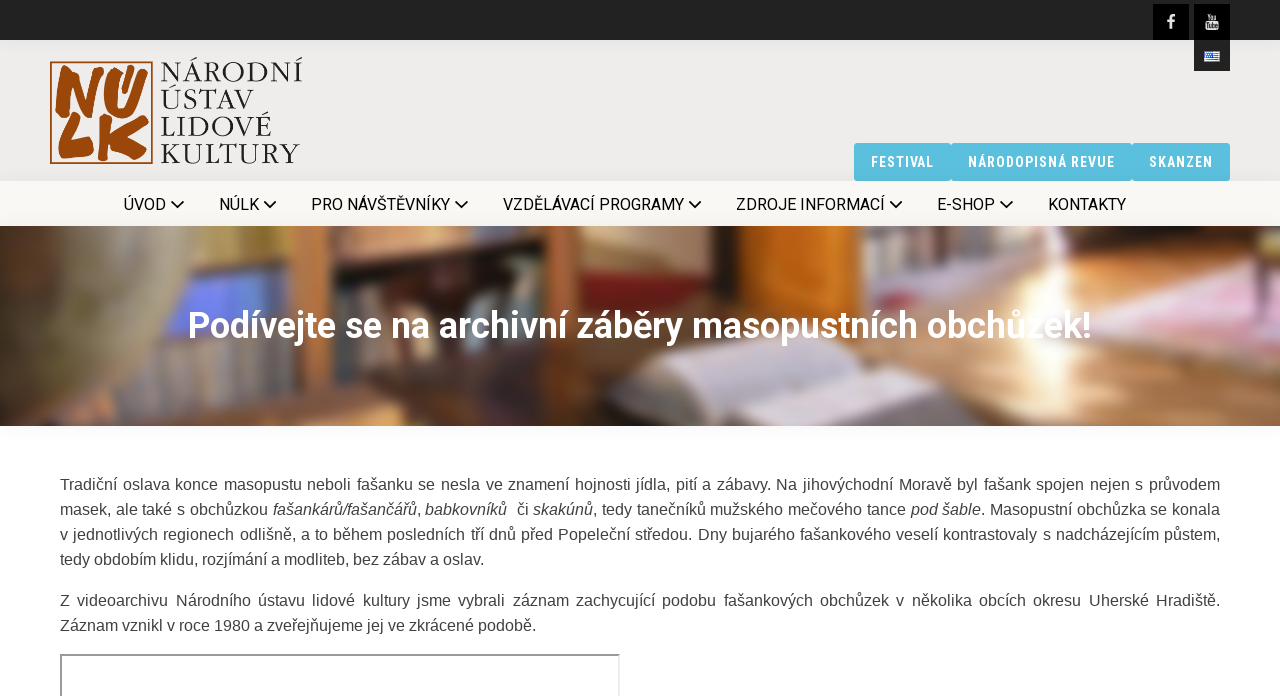

--- FILE ---
content_type: text/html; charset=UTF-8
request_url: https://www.nulk.cz/2021/02/12/podivejte-se-na-archivni-zabery-masopustnich-obchuzek/
body_size: 24440
content:
<!DOCTYPE html>
<html lang="cs-CZ" prefix="og: https://ogp.me/ns#" >
<head>
<meta charset="UTF-8">
<meta name="viewport" content="width=device-width, initial-scale=1.0">
<!-- WP_HEAD() START -->
<link rel="preload" as="style" href="https://fonts.googleapis.com/css?family=Roboto:100,200,300,400,500,600,700,800,900|Roboto:100,200,300,400,500,600,700,800,900|Roboto+Condensed:100,200,300,400,500,600,700,800,900" >
<link rel="stylesheet" href="https://fonts.googleapis.com/css?family=Roboto:100,200,300,400,500,600,700,800,900|Roboto:100,200,300,400,500,600,700,800,900|Roboto+Condensed:100,200,300,400,500,600,700,800,900">
<meta name="dlm-version" content="5.1.6">
<!-- Optimalizace pro vyhledávače podle Rank Math - https://rankmath.com/ -->
<title>Podívejte se na archivní záběry masopustních obchůzek! - Národní ústav lidové kultury</title>
<meta name="robots" content="follow, index, max-snippet:-1, max-video-preview:-1, max-image-preview:large"/>
<link rel="canonical" href="https://www.nulk.cz/2021/02/12/podivejte-se-na-archivni-zabery-masopustnich-obchuzek/" />
<meta property="og:locale" content="cs_CZ" />
<meta property="og:type" content="article" />
<meta property="og:title" content="Podívejte se na archivní záběry masopustních obchůzek! - Národní ústav lidové kultury" />
<meta property="og:description" content="Tradiční oslava konce masopustu neboli fašanku se nesla ve znamení hojnosti jídla, pití a zábavy. Na jihovýchodní Moravě byl fašank spojen nejen s průvodem masek, ale také s obchůzkou fašankárů/fašančářů, babkovníků  či skakúnů, tedy tanečníků mužského mečového tance pod šable. Masopustní obchůzka se konala v jednotlivých regionech odlišně, a to během posledních tří dnů před Popeleční středou. Dny [&hellip;]" />
<meta property="og:url" content="https://www.nulk.cz/2021/02/12/podivejte-se-na-archivni-zabery-masopustnich-obchuzek/" />
<meta property="og:site_name" content="Národní ústav lidové kultury" />
<meta property="article:section" content="Aktuality" />
<meta property="og:updated_time" content="2021-02-12T15:08:09+01:00" />
<meta property="og:image" content="https://www.nulk.cz/wp-content/uploads/2021/02/Masopust-1.png" />
<meta property="og:image:secure_url" content="https://www.nulk.cz/wp-content/uploads/2021/02/Masopust-1.png" />
<meta property="og:image:width" content="1238" />
<meta property="og:image:height" content="881" />
<meta property="og:image:alt" content="Podívejte se na archivní záběry masopustních obchůzek!" />
<meta property="og:image:type" content="image/png" />
<meta property="article:published_time" content="2021-02-12T15:05:56+01:00" />
<meta property="article:modified_time" content="2021-02-12T15:08:09+01:00" />
<meta name="twitter:card" content="summary_large_image" />
<meta name="twitter:title" content="Podívejte se na archivní záběry masopustních obchůzek! - Národní ústav lidové kultury" />
<meta name="twitter:description" content="Tradiční oslava konce masopustu neboli fašanku se nesla ve znamení hojnosti jídla, pití a zábavy. Na jihovýchodní Moravě byl fašank spojen nejen s průvodem masek, ale také s obchůzkou fašankárů/fašančářů, babkovníků  či skakúnů, tedy tanečníků mužského mečového tance pod šable. Masopustní obchůzka se konala v jednotlivých regionech odlišně, a to během posledních tří dnů před Popeleční středou. Dny [&hellip;]" />
<meta name="twitter:image" content="https://www.nulk.cz/wp-content/uploads/2021/02/Masopust-1.png" />
<meta name="twitter:label1" content="Napsal/a" />
<meta name="twitter:data1" content="Hana Jechová" />
<meta name="twitter:label2" content="Doba čtení" />
<meta name="twitter:data2" content="Méně než minuta" />
<script type="application/ld+json" class="rank-math-schema">{"@context":"https://schema.org","@graph":[{"@type":["GovernmentOrganization","Organization"],"@id":"https://www.nulk.cz/#organization","name":"N\u00e1rodn\u00ed \u00fastav lidov\u00e9 kultury","url":"https://www.nulk.cz"},{"@type":"WebSite","@id":"https://www.nulk.cz/#website","url":"https://www.nulk.cz","name":"N\u00e1rodn\u00ed \u00fastav lidov\u00e9 kultury","publisher":{"@id":"https://www.nulk.cz/#organization"},"inLanguage":"cs"},{"@type":"ImageObject","@id":"https://www.nulk.cz/wp-content/uploads/2021/02/Masopust-1.png","url":"https://www.nulk.cz/wp-content/uploads/2021/02/Masopust-1.png","width":"1238","height":"881","inLanguage":"cs"},{"@type":"WebPage","@id":"https://www.nulk.cz/2021/02/12/podivejte-se-na-archivni-zabery-masopustnich-obchuzek/#webpage","url":"https://www.nulk.cz/2021/02/12/podivejte-se-na-archivni-zabery-masopustnich-obchuzek/","name":"Pod\u00edvejte se na archivn\u00ed z\u00e1b\u011bry masopustn\u00edch obch\u016fzek! - N\u00e1rodn\u00ed \u00fastav lidov\u00e9 kultury","datePublished":"2021-02-12T15:05:56+01:00","dateModified":"2021-02-12T15:08:09+01:00","isPartOf":{"@id":"https://www.nulk.cz/#website"},"primaryImageOfPage":{"@id":"https://www.nulk.cz/wp-content/uploads/2021/02/Masopust-1.png"},"inLanguage":"cs"},{"@type":"Person","@id":"https://www.nulk.cz/author/jechova/","name":"Hana Jechov\u00e1","url":"https://www.nulk.cz/author/jechova/","image":{"@type":"ImageObject","@id":"https://secure.gravatar.com/avatar/fe2059b40a7a78f605d74ebe0d80b485d9a21df96483e65560d657603667c4cc?s=96&amp;d=mm&amp;r=g","url":"https://secure.gravatar.com/avatar/fe2059b40a7a78f605d74ebe0d80b485d9a21df96483e65560d657603667c4cc?s=96&amp;d=mm&amp;r=g","caption":"Hana Jechov\u00e1","inLanguage":"cs"},"worksFor":{"@id":"https://www.nulk.cz/#organization"}},{"@type":"BlogPosting","headline":"Pod\u00edvejte se na archivn\u00ed z\u00e1b\u011bry masopustn\u00edch obch\u016fzek! - N\u00e1rodn\u00ed \u00fastav lidov\u00e9 kultury","datePublished":"2021-02-12T15:05:56+01:00","dateModified":"2021-02-12T15:08:09+01:00","author":{"@id":"https://www.nulk.cz/author/jechova/","name":"Hana Jechov\u00e1"},"publisher":{"@id":"https://www.nulk.cz/#organization"},"description":"Tradi\u010dn\u00ed oslava konce masopustu neboli fa\u0161anku se nesla ve znamen\u00ed hojnosti j\u00eddla, pit\u00ed a z\u00e1bavy. Na jihov\u00fdchodn\u00ed Morav\u011b byl fa\u0161ank spojen nejen s\u00a0pr\u016fvodem masek, ale tak\u00e9 s\u00a0obch\u016fzkou fa\u0161ank\u00e1r\u016f/fa\u0161an\u010d\u00e1\u0159\u016f, babkovn\u00edk\u016f\u00a0 \u010di skak\u00fan\u016f, tedy tane\u010dn\u00edk\u016f mu\u017esk\u00e9ho me\u010dov\u00e9ho tance pod \u0161able. Masopustn\u00ed obch\u016fzka se konala v\u00a0jednotliv\u00fdch regionech odli\u0161n\u011b, a to b\u011bhem posledn\u00edch t\u0159\u00ed dn\u016f p\u0159ed Popele\u010dn\u00ed st\u0159edou. Dny bujar\u00e9ho fa\u0161ankov\u00e9ho vesel\u00ed kontrastovaly s\u00a0nadch\u00e1zej\u00edc\u00edm p\u016fstem, tedy obdob\u00edm klidu, rozj\u00edm\u00e1n\u00ed a modliteb, bez z\u00e1bav a oslav.\u00a0","name":"Pod\u00edvejte se na archivn\u00ed z\u00e1b\u011bry masopustn\u00edch obch\u016fzek! - N\u00e1rodn\u00ed \u00fastav lidov\u00e9 kultury","@id":"https://www.nulk.cz/2021/02/12/podivejte-se-na-archivni-zabery-masopustnich-obchuzek/#richSnippet","isPartOf":{"@id":"https://www.nulk.cz/2021/02/12/podivejte-se-na-archivni-zabery-masopustnich-obchuzek/#webpage"},"image":{"@id":"https://www.nulk.cz/wp-content/uploads/2021/02/Masopust-1.png"},"inLanguage":"cs","mainEntityOfPage":{"@id":"https://www.nulk.cz/2021/02/12/podivejte-se-na-archivni-zabery-masopustnich-obchuzek/#webpage"}}]}</script>
<!-- /Rank Math WordPress SEO plugin -->

<link rel="alternate" type="application/rss+xml" title="Národní ústav lidové kultury &raquo; RSS komentářů pro Podívejte se na archivní záběry masopustních obchůzek!" href="https://www.nulk.cz/2021/02/12/podivejte-se-na-archivni-zabery-masopustnich-obchuzek/feed/" />
<link rel="alternate" title="oEmbed (JSON)" type="application/json+oembed" href="https://www.nulk.cz/wp-json/oembed/1.0/embed?url=https%3A%2F%2Fwww.nulk.cz%2F2021%2F02%2F12%2Fpodivejte-se-na-archivni-zabery-masopustnich-obchuzek%2F&#038;lang=cs" />
<link rel="alternate" title="oEmbed (XML)" type="text/xml+oembed" href="https://www.nulk.cz/wp-json/oembed/1.0/embed?url=https%3A%2F%2Fwww.nulk.cz%2F2021%2F02%2F12%2Fpodivejte-se-na-archivni-zabery-masopustnich-obchuzek%2F&#038;format=xml&#038;lang=cs" />
<style id='wp-img-auto-sizes-contain-inline-css' type='text/css'>
img:is([sizes=auto i],[sizes^="auto," i]){contain-intrinsic-size:3000px 1500px}
/*# sourceURL=wp-img-auto-sizes-contain-inline-css */
</style>
<style id='wp-block-library-inline-css' type='text/css'>
:root{--wp-block-synced-color:#7a00df;--wp-block-synced-color--rgb:122,0,223;--wp-bound-block-color:var(--wp-block-synced-color);--wp-editor-canvas-background:#ddd;--wp-admin-theme-color:#007cba;--wp-admin-theme-color--rgb:0,124,186;--wp-admin-theme-color-darker-10:#006ba1;--wp-admin-theme-color-darker-10--rgb:0,107,160.5;--wp-admin-theme-color-darker-20:#005a87;--wp-admin-theme-color-darker-20--rgb:0,90,135;--wp-admin-border-width-focus:2px}@media (min-resolution:192dpi){:root{--wp-admin-border-width-focus:1.5px}}.wp-element-button{cursor:pointer}:root .has-very-light-gray-background-color{background-color:#eee}:root .has-very-dark-gray-background-color{background-color:#313131}:root .has-very-light-gray-color{color:#eee}:root .has-very-dark-gray-color{color:#313131}:root .has-vivid-green-cyan-to-vivid-cyan-blue-gradient-background{background:linear-gradient(135deg,#00d084,#0693e3)}:root .has-purple-crush-gradient-background{background:linear-gradient(135deg,#34e2e4,#4721fb 50%,#ab1dfe)}:root .has-hazy-dawn-gradient-background{background:linear-gradient(135deg,#faaca8,#dad0ec)}:root .has-subdued-olive-gradient-background{background:linear-gradient(135deg,#fafae1,#67a671)}:root .has-atomic-cream-gradient-background{background:linear-gradient(135deg,#fdd79a,#004a59)}:root .has-nightshade-gradient-background{background:linear-gradient(135deg,#330968,#31cdcf)}:root .has-midnight-gradient-background{background:linear-gradient(135deg,#020381,#2874fc)}:root{--wp--preset--font-size--normal:16px;--wp--preset--font-size--huge:42px}.has-regular-font-size{font-size:1em}.has-larger-font-size{font-size:2.625em}.has-normal-font-size{font-size:var(--wp--preset--font-size--normal)}.has-huge-font-size{font-size:var(--wp--preset--font-size--huge)}.has-text-align-center{text-align:center}.has-text-align-left{text-align:left}.has-text-align-right{text-align:right}.has-fit-text{white-space:nowrap!important}#end-resizable-editor-section{display:none}.aligncenter{clear:both}.items-justified-left{justify-content:flex-start}.items-justified-center{justify-content:center}.items-justified-right{justify-content:flex-end}.items-justified-space-between{justify-content:space-between}.screen-reader-text{border:0;clip-path:inset(50%);height:1px;margin:-1px;overflow:hidden;padding:0;position:absolute;width:1px;word-wrap:normal!important}.screen-reader-text:focus{background-color:#ddd;clip-path:none;color:#444;display:block;font-size:1em;height:auto;left:5px;line-height:normal;padding:15px 23px 14px;text-decoration:none;top:5px;width:auto;z-index:100000}html :where(.has-border-color){border-style:solid}html :where([style*=border-top-color]){border-top-style:solid}html :where([style*=border-right-color]){border-right-style:solid}html :where([style*=border-bottom-color]){border-bottom-style:solid}html :where([style*=border-left-color]){border-left-style:solid}html :where([style*=border-width]){border-style:solid}html :where([style*=border-top-width]){border-top-style:solid}html :where([style*=border-right-width]){border-right-style:solid}html :where([style*=border-bottom-width]){border-bottom-style:solid}html :where([style*=border-left-width]){border-left-style:solid}html :where(img[class*=wp-image-]){height:auto;max-width:100%}:where(figure){margin:0 0 1em}html :where(.is-position-sticky){--wp-admin--admin-bar--position-offset:var(--wp-admin--admin-bar--height,0px)}@media screen and (max-width:600px){html :where(.is-position-sticky){--wp-admin--admin-bar--position-offset:0px}}

/*# sourceURL=wp-block-library-inline-css */
</style><link rel='stylesheet' id='wc-blocks-style-css' href='https://www.nulk.cz/wp-content/plugins/woocommerce/assets/client/blocks/wc-blocks.css?ver=wc-10.4.3' type='text/css' media='all' />
<style id='global-styles-inline-css' type='text/css'>
:root{--wp--preset--aspect-ratio--square: 1;--wp--preset--aspect-ratio--4-3: 4/3;--wp--preset--aspect-ratio--3-4: 3/4;--wp--preset--aspect-ratio--3-2: 3/2;--wp--preset--aspect-ratio--2-3: 2/3;--wp--preset--aspect-ratio--16-9: 16/9;--wp--preset--aspect-ratio--9-16: 9/16;--wp--preset--color--black: #000000;--wp--preset--color--cyan-bluish-gray: #abb8c3;--wp--preset--color--white: #ffffff;--wp--preset--color--pale-pink: #f78da7;--wp--preset--color--vivid-red: #cf2e2e;--wp--preset--color--luminous-vivid-orange: #ff6900;--wp--preset--color--luminous-vivid-amber: #fcb900;--wp--preset--color--light-green-cyan: #7bdcb5;--wp--preset--color--vivid-green-cyan: #00d084;--wp--preset--color--pale-cyan-blue: #8ed1fc;--wp--preset--color--vivid-cyan-blue: #0693e3;--wp--preset--color--vivid-purple: #9b51e0;--wp--preset--gradient--vivid-cyan-blue-to-vivid-purple: linear-gradient(135deg,rgb(6,147,227) 0%,rgb(155,81,224) 100%);--wp--preset--gradient--light-green-cyan-to-vivid-green-cyan: linear-gradient(135deg,rgb(122,220,180) 0%,rgb(0,208,130) 100%);--wp--preset--gradient--luminous-vivid-amber-to-luminous-vivid-orange: linear-gradient(135deg,rgb(252,185,0) 0%,rgb(255,105,0) 100%);--wp--preset--gradient--luminous-vivid-orange-to-vivid-red: linear-gradient(135deg,rgb(255,105,0) 0%,rgb(207,46,46) 100%);--wp--preset--gradient--very-light-gray-to-cyan-bluish-gray: linear-gradient(135deg,rgb(238,238,238) 0%,rgb(169,184,195) 100%);--wp--preset--gradient--cool-to-warm-spectrum: linear-gradient(135deg,rgb(74,234,220) 0%,rgb(151,120,209) 20%,rgb(207,42,186) 40%,rgb(238,44,130) 60%,rgb(251,105,98) 80%,rgb(254,248,76) 100%);--wp--preset--gradient--blush-light-purple: linear-gradient(135deg,rgb(255,206,236) 0%,rgb(152,150,240) 100%);--wp--preset--gradient--blush-bordeaux: linear-gradient(135deg,rgb(254,205,165) 0%,rgb(254,45,45) 50%,rgb(107,0,62) 100%);--wp--preset--gradient--luminous-dusk: linear-gradient(135deg,rgb(255,203,112) 0%,rgb(199,81,192) 50%,rgb(65,88,208) 100%);--wp--preset--gradient--pale-ocean: linear-gradient(135deg,rgb(255,245,203) 0%,rgb(182,227,212) 50%,rgb(51,167,181) 100%);--wp--preset--gradient--electric-grass: linear-gradient(135deg,rgb(202,248,128) 0%,rgb(113,206,126) 100%);--wp--preset--gradient--midnight: linear-gradient(135deg,rgb(2,3,129) 0%,rgb(40,116,252) 100%);--wp--preset--font-size--small: 13px;--wp--preset--font-size--medium: 20px;--wp--preset--font-size--large: 36px;--wp--preset--font-size--x-large: 42px;--wp--preset--spacing--20: 0.44rem;--wp--preset--spacing--30: 0.67rem;--wp--preset--spacing--40: 1rem;--wp--preset--spacing--50: 1.5rem;--wp--preset--spacing--60: 2.25rem;--wp--preset--spacing--70: 3.38rem;--wp--preset--spacing--80: 5.06rem;--wp--preset--shadow--natural: 6px 6px 9px rgba(0, 0, 0, 0.2);--wp--preset--shadow--deep: 12px 12px 50px rgba(0, 0, 0, 0.4);--wp--preset--shadow--sharp: 6px 6px 0px rgba(0, 0, 0, 0.2);--wp--preset--shadow--outlined: 6px 6px 0px -3px rgb(255, 255, 255), 6px 6px rgb(0, 0, 0);--wp--preset--shadow--crisp: 6px 6px 0px rgb(0, 0, 0);}:where(.is-layout-flex){gap: 0.5em;}:where(.is-layout-grid){gap: 0.5em;}body .is-layout-flex{display: flex;}.is-layout-flex{flex-wrap: wrap;align-items: center;}.is-layout-flex > :is(*, div){margin: 0;}body .is-layout-grid{display: grid;}.is-layout-grid > :is(*, div){margin: 0;}:where(.wp-block-columns.is-layout-flex){gap: 2em;}:where(.wp-block-columns.is-layout-grid){gap: 2em;}:where(.wp-block-post-template.is-layout-flex){gap: 1.25em;}:where(.wp-block-post-template.is-layout-grid){gap: 1.25em;}.has-black-color{color: var(--wp--preset--color--black) !important;}.has-cyan-bluish-gray-color{color: var(--wp--preset--color--cyan-bluish-gray) !important;}.has-white-color{color: var(--wp--preset--color--white) !important;}.has-pale-pink-color{color: var(--wp--preset--color--pale-pink) !important;}.has-vivid-red-color{color: var(--wp--preset--color--vivid-red) !important;}.has-luminous-vivid-orange-color{color: var(--wp--preset--color--luminous-vivid-orange) !important;}.has-luminous-vivid-amber-color{color: var(--wp--preset--color--luminous-vivid-amber) !important;}.has-light-green-cyan-color{color: var(--wp--preset--color--light-green-cyan) !important;}.has-vivid-green-cyan-color{color: var(--wp--preset--color--vivid-green-cyan) !important;}.has-pale-cyan-blue-color{color: var(--wp--preset--color--pale-cyan-blue) !important;}.has-vivid-cyan-blue-color{color: var(--wp--preset--color--vivid-cyan-blue) !important;}.has-vivid-purple-color{color: var(--wp--preset--color--vivid-purple) !important;}.has-black-background-color{background-color: var(--wp--preset--color--black) !important;}.has-cyan-bluish-gray-background-color{background-color: var(--wp--preset--color--cyan-bluish-gray) !important;}.has-white-background-color{background-color: var(--wp--preset--color--white) !important;}.has-pale-pink-background-color{background-color: var(--wp--preset--color--pale-pink) !important;}.has-vivid-red-background-color{background-color: var(--wp--preset--color--vivid-red) !important;}.has-luminous-vivid-orange-background-color{background-color: var(--wp--preset--color--luminous-vivid-orange) !important;}.has-luminous-vivid-amber-background-color{background-color: var(--wp--preset--color--luminous-vivid-amber) !important;}.has-light-green-cyan-background-color{background-color: var(--wp--preset--color--light-green-cyan) !important;}.has-vivid-green-cyan-background-color{background-color: var(--wp--preset--color--vivid-green-cyan) !important;}.has-pale-cyan-blue-background-color{background-color: var(--wp--preset--color--pale-cyan-blue) !important;}.has-vivid-cyan-blue-background-color{background-color: var(--wp--preset--color--vivid-cyan-blue) !important;}.has-vivid-purple-background-color{background-color: var(--wp--preset--color--vivid-purple) !important;}.has-black-border-color{border-color: var(--wp--preset--color--black) !important;}.has-cyan-bluish-gray-border-color{border-color: var(--wp--preset--color--cyan-bluish-gray) !important;}.has-white-border-color{border-color: var(--wp--preset--color--white) !important;}.has-pale-pink-border-color{border-color: var(--wp--preset--color--pale-pink) !important;}.has-vivid-red-border-color{border-color: var(--wp--preset--color--vivid-red) !important;}.has-luminous-vivid-orange-border-color{border-color: var(--wp--preset--color--luminous-vivid-orange) !important;}.has-luminous-vivid-amber-border-color{border-color: var(--wp--preset--color--luminous-vivid-amber) !important;}.has-light-green-cyan-border-color{border-color: var(--wp--preset--color--light-green-cyan) !important;}.has-vivid-green-cyan-border-color{border-color: var(--wp--preset--color--vivid-green-cyan) !important;}.has-pale-cyan-blue-border-color{border-color: var(--wp--preset--color--pale-cyan-blue) !important;}.has-vivid-cyan-blue-border-color{border-color: var(--wp--preset--color--vivid-cyan-blue) !important;}.has-vivid-purple-border-color{border-color: var(--wp--preset--color--vivid-purple) !important;}.has-vivid-cyan-blue-to-vivid-purple-gradient-background{background: var(--wp--preset--gradient--vivid-cyan-blue-to-vivid-purple) !important;}.has-light-green-cyan-to-vivid-green-cyan-gradient-background{background: var(--wp--preset--gradient--light-green-cyan-to-vivid-green-cyan) !important;}.has-luminous-vivid-amber-to-luminous-vivid-orange-gradient-background{background: var(--wp--preset--gradient--luminous-vivid-amber-to-luminous-vivid-orange) !important;}.has-luminous-vivid-orange-to-vivid-red-gradient-background{background: var(--wp--preset--gradient--luminous-vivid-orange-to-vivid-red) !important;}.has-very-light-gray-to-cyan-bluish-gray-gradient-background{background: var(--wp--preset--gradient--very-light-gray-to-cyan-bluish-gray) !important;}.has-cool-to-warm-spectrum-gradient-background{background: var(--wp--preset--gradient--cool-to-warm-spectrum) !important;}.has-blush-light-purple-gradient-background{background: var(--wp--preset--gradient--blush-light-purple) !important;}.has-blush-bordeaux-gradient-background{background: var(--wp--preset--gradient--blush-bordeaux) !important;}.has-luminous-dusk-gradient-background{background: var(--wp--preset--gradient--luminous-dusk) !important;}.has-pale-ocean-gradient-background{background: var(--wp--preset--gradient--pale-ocean) !important;}.has-electric-grass-gradient-background{background: var(--wp--preset--gradient--electric-grass) !important;}.has-midnight-gradient-background{background: var(--wp--preset--gradient--midnight) !important;}.has-small-font-size{font-size: var(--wp--preset--font-size--small) !important;}.has-medium-font-size{font-size: var(--wp--preset--font-size--medium) !important;}.has-large-font-size{font-size: var(--wp--preset--font-size--large) !important;}.has-x-large-font-size{font-size: var(--wp--preset--font-size--x-large) !important;}
/*# sourceURL=global-styles-inline-css */
</style>

<style id='classic-theme-styles-inline-css' type='text/css'>
/*! This file is auto-generated */
.wp-block-button__link{color:#fff;background-color:#32373c;border-radius:9999px;box-shadow:none;text-decoration:none;padding:calc(.667em + 2px) calc(1.333em + 2px);font-size:1.125em}.wp-block-file__button{background:#32373c;color:#fff;text-decoration:none}
/*# sourceURL=/wp-includes/css/classic-themes.min.css */
</style>
<link rel='stylesheet' id='dashicons-css' href='https://www.nulk.cz/wp-includes/css/dashicons.min.css?ver=6.9' type='text/css' media='all' />
<link rel='stylesheet' id='oxygen-responsive-menu-css' href='https://www.nulk.cz/wp-content/plugins/oxygen-responsive-menu-master/assets/css/main.css?ver=6.9' type='text/css' media='all' />
<link rel='stylesheet' id='oxygen-css' href='https://www.nulk.cz/wp-content/plugins/oxygen/component-framework/oxygen.css?ver=4.9.5' type='text/css' media='all' />
<link rel='stylesheet' id='table-sorter-custom-css-css' href='https://www.nulk.cz/wp-content/plugins/table-sorter/wp-style.css?ver=6.9' type='text/css' media='all' />
<link rel='stylesheet' id='rt-tpg-shortcode-css' href='https://www.nulk.cz/wp-content/plugins/the-post-grid/assets/css/tpg-shortcode.min.css?ver=7.8.8' type='text/css' media='all' />
<link rel='stylesheet' id='woocommerce-layout-css' href='https://www.nulk.cz/wp-content/plugins/woocommerce/assets/css/woocommerce-layout.css?ver=10.4.3' type='text/css' media='all' />
<link rel='stylesheet' id='woocommerce-smallscreen-css' href='https://www.nulk.cz/wp-content/plugins/woocommerce/assets/css/woocommerce-smallscreen.css?ver=10.4.3' type='text/css' media='only screen and (max-width: 768px)' />
<link rel='stylesheet' id='woocommerce-general-css' href='https://www.nulk.cz/wp-content/plugins/woocommerce/assets/css/woocommerce.css?ver=10.4.3' type='text/css' media='all' />
<style id='woocommerce-inline-inline-css' type='text/css'>
.woocommerce form .form-row .required { visibility: visible; }
/*# sourceURL=woocommerce-inline-inline-css */
</style>
<link rel='stylesheet' id='photoswipe-css' href='https://www.nulk.cz/wp-content/plugins/woocommerce/assets/css/photoswipe/photoswipe.min.css?ver=10.4.3' type='text/css' media='all' />
<link rel='stylesheet' id='photoswipe-default-skin-css' href='https://www.nulk.cz/wp-content/plugins/woocommerce/assets/css/photoswipe/default-skin/default-skin.min.css?ver=10.4.3' type='text/css' media='all' />
<style id='generateblocks-inline-css' type='text/css'>
:root{--gb-container-width:1100px;}.gb-container .wp-block-image img{vertical-align:middle;}.gb-grid-wrapper .wp-block-image{margin-bottom:0;}.gb-highlight{background:none;}.gb-shape{line-height:0;}
/*# sourceURL=generateblocks-inline-css */
</style>
<script type="text/javascript" src="https://www.nulk.cz/wp-includes/js/jquery/jquery.min.js?ver=3.7.1" id="jquery-core-js"></script>
<script type="text/javascript" src="https://www.nulk.cz/wp-content/plugins/table-sorter/jquery.tablesorter.min.js?ver=6.9" id="table-sorter-js"></script>
<script type="text/javascript" src="https://www.nulk.cz/wp-content/plugins/table-sorter/jquery.metadata.js?ver=2.2" id="table-sorter-metadata-js"></script>
<script type="text/javascript" src="https://www.nulk.cz/wp-content/plugins/table-sorter/wp-script.js?ver=2.2" id="table-sorter-custom-js-js"></script>
<script type="text/javascript" src="https://www.nulk.cz/wp-content/plugins/woocommerce/assets/js/jquery-blockui/jquery.blockUI.min.js?ver=2.7.0-wc.10.4.3" id="wc-jquery-blockui-js" defer="defer" data-wp-strategy="defer"></script>
<script type="text/javascript" id="wc-add-to-cart-js-extra">
/* <![CDATA[ */
var wc_add_to_cart_params = {"ajax_url":"/wp-admin/admin-ajax.php","wc_ajax_url":"/?wc-ajax=%%endpoint%%","i18n_view_cart":"Zobrazit ko\u0161\u00edk","cart_url":"https://www.nulk.cz/kosik/","is_cart":"","cart_redirect_after_add":"no"};
//# sourceURL=wc-add-to-cart-js-extra
/* ]]> */
</script>
<script type="text/javascript" src="https://www.nulk.cz/wp-content/plugins/woocommerce/assets/js/frontend/add-to-cart.min.js?ver=10.4.3" id="wc-add-to-cart-js" defer="defer" data-wp-strategy="defer"></script>
<script type="text/javascript" src="https://www.nulk.cz/wp-content/plugins/woocommerce/assets/js/js-cookie/js.cookie.min.js?ver=2.1.4-wc.10.4.3" id="wc-js-cookie-js" defer="defer" data-wp-strategy="defer"></script>
<script type="text/javascript" id="woocommerce-js-extra">
/* <![CDATA[ */
var woocommerce_params = {"ajax_url":"/wp-admin/admin-ajax.php","wc_ajax_url":"/?wc-ajax=%%endpoint%%","i18n_password_show":"Zobrazit heslo","i18n_password_hide":"Skr\u00fdt heslo"};
//# sourceURL=woocommerce-js-extra
/* ]]> */
</script>
<script type="text/javascript" src="https://www.nulk.cz/wp-content/plugins/woocommerce/assets/js/frontend/woocommerce.min.js?ver=10.4.3" id="woocommerce-js" defer="defer" data-wp-strategy="defer"></script>
<script type="text/javascript" src="https://www.nulk.cz/wp-content/plugins/woocommerce/assets/js/zoom/jquery.zoom.min.js?ver=1.7.21-wc.10.4.3" id="wc-zoom-js" defer="defer" data-wp-strategy="defer"></script>
<script type="text/javascript" src="https://www.nulk.cz/wp-content/plugins/woocommerce/assets/js/flexslider/jquery.flexslider.min.js?ver=2.7.2-wc.10.4.3" id="wc-flexslider-js" defer="defer" data-wp-strategy="defer"></script>
<script type="text/javascript" src="https://www.nulk.cz/wp-content/plugins/woocommerce/assets/js/photoswipe/photoswipe.min.js?ver=4.1.1-wc.10.4.3" id="wc-photoswipe-js" defer="defer" data-wp-strategy="defer"></script>
<script type="text/javascript" src="https://www.nulk.cz/wp-content/plugins/woocommerce/assets/js/photoswipe/photoswipe-ui-default.min.js?ver=4.1.1-wc.10.4.3" id="wc-photoswipe-ui-default-js" defer="defer" data-wp-strategy="defer"></script>
<script type="text/javascript" id="wc-single-product-js-extra">
/* <![CDATA[ */
var wc_single_product_params = {"i18n_required_rating_text":"Zvolte pros\u00edm hodnocen\u00ed","i18n_rating_options":["1 z 5 hv\u011bzdi\u010dek","2 ze 5 hv\u011bzdi\u010dek","3 ze 5 hv\u011bzdi\u010dek","4 ze 5 hv\u011bzdi\u010dek","5 z 5 hv\u011bzdi\u010dek"],"i18n_product_gallery_trigger_text":"Zobrazit galerii p\u0159es celou obrazovku","review_rating_required":"yes","flexslider":{"rtl":false,"animation":"slide","smoothHeight":true,"directionNav":false,"controlNav":"thumbnails","slideshow":false,"animationSpeed":500,"animationLoop":false,"allowOneSlide":false,"touch":false},"zoom_enabled":"1","zoom_options":[],"photoswipe_enabled":"1","photoswipe_options":{"shareEl":false,"closeOnScroll":false,"history":false,"hideAnimationDuration":0,"showAnimationDuration":0},"flexslider_enabled":"1"};
//# sourceURL=wc-single-product-js-extra
/* ]]> */
</script>
<script type="text/javascript" src="https://www.nulk.cz/wp-content/plugins/woocommerce/assets/js/frontend/single-product.min.js?ver=10.4.3" id="wc-single-product-js" defer="defer" data-wp-strategy="defer"></script>
<link rel="https://api.w.org/" href="https://www.nulk.cz/wp-json/" /><link rel="alternate" title="JSON" type="application/json" href="https://www.nulk.cz/wp-json/wp/v2/posts/10376" /><link rel="EditURI" type="application/rsd+xml" title="RSD" href="https://www.nulk.cz/xmlrpc.php?rsd" />
<link rel='shortlink' href='https://www.nulk.cz/?p=10376' />
<meta name="generator" content="Redux 4.5.10" />
		<!-- GA Google Analytics @ https://m0n.co/ga -->
		<script>
			(function(i,s,o,g,r,a,m){i['GoogleAnalyticsObject']=r;i[r]=i[r]||function(){
			(i[r].q=i[r].q||[]).push(arguments)},i[r].l=1*new Date();a=s.createElement(o),
			m=s.getElementsByTagName(o)[0];a.async=1;a.src=g;m.parentNode.insertBefore(a,m)
			})(window,document,'script','https://www.google-analytics.com/analytics.js','ga');
			ga('create', 'UA-59123826-9', 'auto');
			ga('send', 'pageview');
		</script>

	        <style>
            :root {
                --tpg-primary-color: #0d6efd;
                --tpg-secondary-color: #0654c4;
                --tpg-primary-light: #c4d0ff
            }

                        body .rt-tpg-container .rt-loading,
            body #bottom-script-loader .rt-ball-clip-rotate {
                color: #0367bf !important;
            }

                    </style>
			<noscript><style>.woocommerce-product-gallery{ opacity: 1 !important; }</style></noscript>
	
<!-- Meta Pixel Code -->
<script type='text/javascript'>
!function(f,b,e,v,n,t,s){if(f.fbq)return;n=f.fbq=function(){n.callMethod?
n.callMethod.apply(n,arguments):n.queue.push(arguments)};if(!f._fbq)f._fbq=n;
n.push=n;n.loaded=!0;n.version='2.0';n.queue=[];t=b.createElement(e);t.async=!0;
t.src=v;s=b.getElementsByTagName(e)[0];s.parentNode.insertBefore(t,s)}(window,
document,'script','https://connect.facebook.net/en_US/fbevents.js');
</script>
<!-- End Meta Pixel Code -->
<script type='text/javascript'>var url = window.location.origin + '?ob=open-bridge';
            fbq('set', 'openbridge', '1246850656403934', url);
fbq('init', '1246850656403934', {}, {
    "agent": "wordpress-6.9-4.1.5"
})</script><script type='text/javascript'>
    fbq('track', 'PageView', []);
  </script><style type="text/css" id="filter-everything-inline-css">.wpc-orderby-select{width:100%}.wpc-filters-open-button-container{display:none}.wpc-debug-message{padding:16px;font-size:14px;border:1px dashed #ccc;margin-bottom:20px}.wpc-debug-title{visibility:hidden}.wpc-button-inner,.wpc-chip-content{display:flex;align-items:center}.wpc-icon-html-wrapper{position:relative;margin-right:10px;top:2px}.wpc-icon-html-wrapper span{display:block;height:1px;width:18px;border-radius:3px;background:#2c2d33;margin-bottom:4px;position:relative}span.wpc-icon-line-1:after,span.wpc-icon-line-2:after,span.wpc-icon-line-3:after{content:"";display:block;width:3px;height:3px;border:1px solid #2c2d33;background-color:#fff;position:absolute;top:-2px;box-sizing:content-box}span.wpc-icon-line-3:after{border-radius:50%;left:2px}span.wpc-icon-line-1:after{border-radius:50%;left:5px}span.wpc-icon-line-2:after{border-radius:50%;left:12px}body .wpc-filters-open-button-container a.wpc-filters-open-widget,body .wpc-filters-open-button-container a.wpc-open-close-filters-button{display:inline-block;text-align:left;border:1px solid #2c2d33;border-radius:2px;line-height:1.5;padding:7px 12px;background-color:transparent;color:#2c2d33;box-sizing:border-box;text-decoration:none!important;font-weight:400;transition:none;position:relative}@media screen and (max-width:768px){.wpc_show_bottom_widget .wpc-filters-open-button-container,.wpc_show_open_close_button .wpc-filters-open-button-container{display:block}.wpc_show_bottom_widget .wpc-filters-open-button-container{margin-top:1em;margin-bottom:1em}}</style>
<meta name="redi-version" content="1.2.7" /><link rel="icon" href="https://www.nulk.cz/wp-content/uploads/2016/11/cropped-favicon-32x32.png" sizes="32x32" />
<link rel="icon" href="https://www.nulk.cz/wp-content/uploads/2016/11/cropped-favicon-192x192.png" sizes="192x192" />
<link rel="apple-touch-icon" href="https://www.nulk.cz/wp-content/uploads/2016/11/cropped-favicon-180x180.png" />
<meta name="msapplication-TileImage" content="https://www.nulk.cz/wp-content/uploads/2016/11/cropped-favicon-270x270.png" />
<script>function setREVStartSize(e){
			//window.requestAnimationFrame(function() {
				window.RSIW = window.RSIW===undefined ? window.innerWidth : window.RSIW;
				window.RSIH = window.RSIH===undefined ? window.innerHeight : window.RSIH;
				try {
					var pw = document.getElementById(e.c).parentNode.offsetWidth,
						newh;
					pw = pw===0 || isNaN(pw) || (e.l=="fullwidth" || e.layout=="fullwidth") ? window.RSIW : pw;
					e.tabw = e.tabw===undefined ? 0 : parseInt(e.tabw);
					e.thumbw = e.thumbw===undefined ? 0 : parseInt(e.thumbw);
					e.tabh = e.tabh===undefined ? 0 : parseInt(e.tabh);
					e.thumbh = e.thumbh===undefined ? 0 : parseInt(e.thumbh);
					e.tabhide = e.tabhide===undefined ? 0 : parseInt(e.tabhide);
					e.thumbhide = e.thumbhide===undefined ? 0 : parseInt(e.thumbhide);
					e.mh = e.mh===undefined || e.mh=="" || e.mh==="auto" ? 0 : parseInt(e.mh,0);
					if(e.layout==="fullscreen" || e.l==="fullscreen")
						newh = Math.max(e.mh,window.RSIH);
					else{
						e.gw = Array.isArray(e.gw) ? e.gw : [e.gw];
						for (var i in e.rl) if (e.gw[i]===undefined || e.gw[i]===0) e.gw[i] = e.gw[i-1];
						e.gh = e.el===undefined || e.el==="" || (Array.isArray(e.el) && e.el.length==0)? e.gh : e.el;
						e.gh = Array.isArray(e.gh) ? e.gh : [e.gh];
						for (var i in e.rl) if (e.gh[i]===undefined || e.gh[i]===0) e.gh[i] = e.gh[i-1];
											
						var nl = new Array(e.rl.length),
							ix = 0,
							sl;
						e.tabw = e.tabhide>=pw ? 0 : e.tabw;
						e.thumbw = e.thumbhide>=pw ? 0 : e.thumbw;
						e.tabh = e.tabhide>=pw ? 0 : e.tabh;
						e.thumbh = e.thumbhide>=pw ? 0 : e.thumbh;
						for (var i in e.rl) nl[i] = e.rl[i]<window.RSIW ? 0 : e.rl[i];
						sl = nl[0];
						for (var i in nl) if (sl>nl[i] && nl[i]>0) { sl = nl[i]; ix=i;}
						var m = pw>(e.gw[ix]+e.tabw+e.thumbw) ? 1 : (pw-(e.tabw+e.thumbw)) / (e.gw[ix]);
						newh =  (e.gh[ix] * m) + (e.tabh + e.thumbh);
					}
					var el = document.getElementById(e.c);
					if (el!==null && el) el.style.height = newh+"px";
					el = document.getElementById(e.c+"_wrapper");
					if (el!==null && el) {
						el.style.height = newh+"px";
						el.style.display = "block";
					}
				} catch(e){
					console.log("Failure at Presize of Slider:" + e)
				}
			//});
		  };</script>
		<style type="text/css" id="wp-custom-css">
			.wpml-ls-statics-shortcode_actions, .wpml-ls-statics-shortcode_actions .wpml-ls-sub-menu, .wpml-ls-statics-shortcode_actions a {
    border-color: transparent;
    position: relative;
    float: right;
	background-color: transparent
}

.media-box{
	height:245px
}
.grid-item-content{
	height:290px;
	z-index:100
}
.grid-item-content h3{
	min-height:53px;
}
.grid-item-content .meta-data{
	position: absolute;
  bottom:20px;  
	left: 20px;
}
.grid-item-content .pull-right {
    position: absolute;
  bottom:20px;  
	right: 20px;
}

		</style>
		<link rel='stylesheet' id='oxygen-cache-18198-css' href='//www.nulk.cz/wp-content/uploads/oxygen/css/18198.css?cache=1755774225&#038;ver=6.9' type='text/css' media='all' />
<link rel='stylesheet' id='oxygen-cache-18203-css' href='//www.nulk.cz/wp-content/uploads/oxygen/css/18203.css?cache=1755774222&#038;ver=6.9' type='text/css' media='all' />
<link rel='stylesheet' id='oxygen-cache-18201-css' href='//www.nulk.cz/wp-content/uploads/oxygen/css/18201.css?cache=1755774223&#038;ver=6.9' type='text/css' media='all' />
<link rel='stylesheet' id='oxygen-cache-17940-css' href='//www.nulk.cz/wp-content/uploads/oxygen/css/17940.css?cache=1755777042&#038;ver=6.9' type='text/css' media='all' />
<link rel='stylesheet' id='oxygen-universal-styles-css' href='//www.nulk.cz/wp-content/uploads/oxygen/css/universal.css?cache=1768217277&#038;ver=6.9' type='text/css' media='all' />
<!-- END OF WP_HEAD() -->
<link rel='stylesheet' id='oxygen-aos-css' href='https://www.nulk.cz/wp-content/plugins/oxygen/component-framework/vendor/aos/aos.css?ver=6.9' type='text/css' media='all' />
<link rel='stylesheet' id='rs-plugin-settings-css' href='//www.nulk.cz/wp-content/plugins/revslider/sr6/assets/css/rs6.css?ver=6.7.40' type='text/css' media='all' />
<style id='rs-plugin-settings-inline-css' type='text/css'>
#rs-demo-id {}
/*# sourceURL=rs-plugin-settings-inline-css */
</style>
</head>
<body class="wp-singular post-template-default single single-post postid-10376 single-format-standard wp-theme-oxygen-is-not-a-theme  wp-embed-responsive theme-oxygen-is-not-a-theme oxygen-body rttpg rttpg-7.8.8 radius-frontend rttpg-body-wrap woocommerce-no-js" >


<!-- Meta Pixel Code -->
<noscript>
<img height="1" width="1" style="display:none" alt="fbpx"
src="https://www.facebook.com/tr?id=1246850656403934&ev=PageView&noscript=1" />
</noscript>
<!-- End Meta Pixel Code -->



						<header id="section-12-17937" class=" ct-section" ><div class="ct-section-inner-wrap"><div id="div_block-3239-17937" class="ct-div-block" ><a id="link-3883-17937" class="ct-link" href="https://www.facebook.com/nulkcz" target="_blank"  ><div id="fancy_icon-3710-17937" class="ct-fancy-icon topbar_icon_background" ><svg id="svg-fancy_icon-3710-17937"><use xlink:href="#FontAwesomeicon-facebook"></use></svg></div></a><a id="link-3884-17937" class="ct-link" href="https://www.youtube.com/NULKStraznice" target="_blank"  ><div id="fancy_icon-3882-17937" class="ct-fancy-icon topbar_icon_background" ><svg id="svg-fancy_icon-3882-17937"><use xlink:href="#FontAwesomeicon-youtube"></use></svg></div></a></div></div></header><section id="section-14-17937" class=" ct-section" ><div class="ct-section-inner-wrap"><div id="div_block-19-17937" class="ct-div-block" ><div id="div_block-20-17937" class="ct-div-block" ><a id="link-3241-17940" class="ct-link" href="https://www.nulk.cz/"   ><img  id="image-18-17937" alt="" src="https://www.nulk.cz/wp-content/uploads/2017/01/NULK_logo_2_cz-1.png" class="ct-image" srcset="https://www.nulk.cz/wp-content/uploads/2017/01/NULK_logo_2_cz-1.png 495w, https://www.nulk.cz/wp-content/uploads/2017/01/NULK_logo_2_cz-1-300x127.png 300w, https://www.nulk.cz/wp-content/uploads/2017/01/NULK_logo_2_cz-1-150x64.png 150w" sizes="(max-width: 495px) 100vw, 495px" /></a></div><div id="div_block-21-17937" class="ct-div-block" ><div id="div_block-3300-17940" class="ct-div-block" ><div id="code_block-3301-17940" class="ct-code-block" ><!-- prepinac jazyku -->
					<div id="language-switcher"><ul>
	<li class="lang-item lang-item-369 lang-item-en no-translation lang-item-first"><a lang="en-US" hreflang="en-US" href="https://www.nulk.cz/en/"><img src="[data-uri]" alt="English" width="16" height="11" style="width: 16px; height: 11px;" /></a></li>
</ul>

</div><!-- prepinac jazyku --></div></div><div id="div_block-23-17937" class="ct-div-block" ><a id="link_button-24-17937" class="ct-link-button modre-tlacitka" href="https://festivalstraznice.cz" target="_self"  >festival<br></a><a id="link_button-25-17937" class="ct-link-button modre-tlacitka" href="https://revue.nulk.cz" target="_self"  >národopisná revue<br></a><a id="link_button-26-17937" class="ct-link-button modre-tlacitka" href="https://skanzenstraznice.cz" target="_self"  >skanzen</a></div></div></div></div></section><header id="section-4030-17937" class=" ct-section" ><div class="ct-section-inner-wrap"><div id="div_block-4034-17937" class="ct-div-block " ><nav id="shortcode-4026-17937" class="ct-shortcode mobilni-menu" ><nav class="nav-primary genesis-responsive-menu" aria-label="Main" itemscope="" itemtype="https://schema.org/SiteNavigationElement" id="genesis-nav-primary"><ul id="menu-nove-menu" class="menu genesis-nav-menu menu-primary js-superfish"><li id="menu-item-13254" class="menu-item menu-item-type-post_type menu-item-object-page menu-item-home menu-item-has-children menu-item-13254"><a href="https://www.nulk.cz/"><span itemprop="name">Úvod</span></a>
<ul class="sub-menu">
	<li id="menu-item-13255" class="menu-item menu-item-type-post_type menu-item-object-page menu-item-13255"><a href="https://www.nulk.cz/zkusebni-stranka-2/aktualne/"><span itemprop="name">Aktuálně</span></a></li>
	<li id="menu-item-15351" class="menu-item menu-item-type-custom menu-item-object-custom menu-item-15351"><a href="https://www.nulk.cz/easy-to-read"><span itemprop="name">Easy-to-read</span></a></li>
	<li id="menu-item-13256" class="menu-item menu-item-type-post_type menu-item-object-page menu-item-13256"><a href="https://www.nulk.cz/zkusebni-stranka-2/archiv-clanku/"><span itemprop="name">Archiv článků</span></a></li>
</ul>
</li>
<li id="menu-item-13257" class="menu-item menu-item-type-custom menu-item-object-custom menu-item-has-children menu-item-13257"><a href="#"><span itemprop="name">NÚLK</span></a>
<ul class="sub-menu">
	<li id="menu-item-13263" class="menu-item menu-item-type-custom menu-item-object-custom menu-item-has-children menu-item-13263"><a href="#"><span itemprop="name">Národní ústav lidové kultury</span></a>
	<ul class="sub-menu">
		<li id="menu-item-13285" class="menu-item menu-item-type-post_type menu-item-object-page menu-item-13285"><a href="https://www.nulk.cz/nulk-2/"><span itemprop="name">O nás</span></a></li>
		<li id="menu-item-13286" class="menu-item menu-item-type-post_type menu-item-object-page menu-item-13286"><a href="https://www.nulk.cz/historie-zamku/"><span itemprop="name">Historie zámku</span></a></li>
		<li id="menu-item-13287" class="menu-item menu-item-type-post_type menu-item-object-page menu-item-13287"><a href="https://www.nulk.cz/zamestnanci/"><span itemprop="name">Zaměstnanci</span></a></li>
		<li id="menu-item-13288" class="menu-item menu-item-type-post_type menu-item-object-page menu-item-13288"><a href="https://www.nulk.cz/vyrocni-zpravy/"><span itemprop="name">Výroční zprávy</span></a></li>
		<li id="menu-item-13289" class="menu-item menu-item-type-custom menu-item-object-custom menu-item-13289"><a href="https://www.nulk.cz/wp-content/uploads/2017/03/Interni_protikorupcni_program.pdf"><span itemprop="name">Protikorupční opatření (PDF)</span></a></li>
		<li id="menu-item-13290" class="menu-item menu-item-type-post_type menu-item-object-page menu-item-13290"><a href="https://www.nulk.cz/poskytovani-informaci/"><span itemprop="name">Poskytování informací</span></a></li>
		<li id="menu-item-13291" class="menu-item menu-item-type-post_type menu-item-object-page menu-item-13291"><a href="https://www.nulk.cz/nulk/gdpr/"><span itemprop="name">GDPR</span></a></li>
		<li id="menu-item-13292" class="menu-item menu-item-type-post_type menu-item-object-page menu-item-13292"><a href="https://www.nulk.cz/nulk/napsali-o-nas/"><span itemprop="name">Napsali o nás</span></a></li>
		<li id="menu-item-13293" class="menu-item menu-item-type-post_type menu-item-object-page menu-item-13293"><a href="https://www.nulk.cz/nulk/oceneni/"><span itemprop="name">Ocenění</span></a></li>
		<li id="menu-item-13294" class="menu-item menu-item-type-post_type menu-item-object-page menu-item-13294"><a href="https://www.nulk.cz/poradni-organy/"><span itemprop="name">Poradní orgány</span></a></li>
		<li id="menu-item-13295" class="menu-item menu-item-type-post_type menu-item-object-page menu-item-13295"><a href="https://www.nulk.cz/nulk/pracovni-prilezitosti/"><span itemprop="name">Pracovní příležitosti</span></a></li>
	</ul>
</li>
	<li id="menu-item-13264" class="menu-item menu-item-type-post_type menu-item-object-page menu-item-13264"><a href="https://www.nulk.cz/vedeni-a-organizacni-struktura/"><span itemprop="name">Vedení a organizační struktura</span></a></li>
	<li id="menu-item-13265" class="menu-item menu-item-type-custom menu-item-object-custom menu-item-has-children menu-item-13265"><a href="#"><span itemprop="name">Výzkum a vývoj</span></a>
	<ul class="sub-menu">
		<li id="menu-item-13299" class="menu-item menu-item-type-post_type menu-item-object-page menu-item-13299"><a href="https://www.nulk.cz/vyzkum-aktualne/"><span itemprop="name">Výzkum aktuálně</span></a></li>
		<li id="menu-item-13296" class="menu-item menu-item-type-post_type menu-item-object-page menu-item-13296"><a href="https://www.nulk.cz/historie-vyzkumu-nulk/"><span itemprop="name">Historie výzkumu NÚLK</span></a></li>
		<li id="menu-item-13297" class="menu-item menu-item-type-post_type menu-item-object-page menu-item-13297"><a href="https://www.nulk.cz/program-aplikovaneho-vyzkumu-a-vyvoje-narodni-a-kulturni-identity-naki/"><span itemprop="name">NAKI</span></a></li>
		<li id="menu-item-13300" class="menu-item menu-item-type-post_type menu-item-object-page menu-item-13300"><a href="https://www.nulk.cz/nulk/gacr/"><span itemprop="name">GAČR</span></a></li>
	</ul>
</li>
	<li id="menu-item-13266" class="menu-item menu-item-type-post_type menu-item-object-page menu-item-13266"><a href="https://www.nulk.cz/nulk/irop/"><span itemprop="name">IROP, OPŽP</span></a></li>
	<li id="menu-item-13267" class="menu-item menu-item-type-custom menu-item-object-custom menu-item-has-children menu-item-13267"><a href="#"><span itemprop="name">Odborná činnost</span></a>
	<ul class="sub-menu">
		<li id="menu-item-13302" class="menu-item menu-item-type-post_type menu-item-object-page menu-item-13302"><a href="https://www.nulk.cz/knihovna/"><span itemprop="name">Knihovna</span></a></li>
		<li id="menu-item-13304" class="menu-item menu-item-type-post_type menu-item-object-page menu-item-13304"><a href="https://www.nulk.cz/archiv/"><span itemprop="name">Archiv</span></a></li>
		<li id="menu-item-13301" class="menu-item menu-item-type-post_type menu-item-object-page menu-item-13301"><a href="https://www.nulk.cz/sbirkotvorna-cinnost/"><span itemprop="name">Sbírky a virtuální badatelna</span></a></li>
		<li id="menu-item-13303" class="menu-item menu-item-type-post_type menu-item-object-page menu-item-13303"><a href="https://www.nulk.cz/straznicka-sympozia/"><span itemprop="name">Strážnická sympozia</span></a></li>
	</ul>
</li>
	<li id="menu-item-13309" class="menu-item menu-item-type-post_type menu-item-object-page menu-item-has-children menu-item-13309"><a href="https://www.nulk.cz/kulturni-dedictvi/"><span itemprop="name">Kulturní dědictví</span></a>
	<ul class="sub-menu">
		<li id="menu-item-13305" class="menu-item menu-item-type-post_type menu-item-object-page menu-item-13305"><a href="https://www.nulk.cz/reprezentativni-seznam-unesco/"><span itemprop="name">Reprezentativní seznam UNESCO</span></a></li>
		<li id="menu-item-15845" class="menu-item menu-item-type-post_type menu-item-object-page menu-item-15845"><a href="https://www.nulk.cz/strategie-pro-zachovani-tradicnich-remesel-program-nositele-tradice-lidovych-remesel/"><span itemprop="name">Registr osvědčených postupů</span></a></li>
		<li id="menu-item-13306" class="menu-item menu-item-type-post_type menu-item-object-page menu-item-13306"><a href="https://www.nulk.cz/narodni-seznam/"><span itemprop="name">Seznam nemateriálního kulturního dědictví České republiky</span></a></li>
		<li id="menu-item-13307" class="menu-item menu-item-type-post_type menu-item-object-page menu-item-13307"><a href="https://www.nulk.cz/narodni-seznam/krajske-seznamy/"><span itemprop="name">Krajské seznamy</span></a></li>
		<li id="menu-item-13308" class="menu-item menu-item-type-post_type menu-item-object-page menu-item-13308"><a href="https://www.nulk.cz/nositele-tradice/"><span itemprop="name">Nositel tradice</span></a></li>
	</ul>
</li>
	<li id="menu-item-13269" class="menu-item menu-item-type-custom menu-item-object-custom menu-item-has-children menu-item-13269"><a href="#"><span itemprop="name">Vydavatelská činnost</span></a>
	<ul class="sub-menu">
		<li id="menu-item-13310" class="menu-item menu-item-type-post_type menu-item-object-page menu-item-13310"><a href="https://www.nulk.cz/publikace/"><span itemprop="name">Publikace</span></a></li>
		<li id="menu-item-13312" class="menu-item menu-item-type-post_type menu-item-object-page menu-item-13312"><a href="https://www.nulk.cz/sborniky-ze-straznickych-sympozii/"><span itemprop="name">Sborníky ze strážnických sympozií</span></a></li>
		<li id="menu-item-13313" class="menu-item menu-item-type-post_type menu-item-object-page menu-item-13313"><a href="https://www.nulk.cz/sborniky-unesco/"><span itemprop="name">Sborníky UNESCO</span></a></li>
		<li id="menu-item-13315" class="menu-item menu-item-type-post_type menu-item-object-page menu-item-13315"><a href="https://www.nulk.cz/elektronicke-publikace/"><span itemprop="name">Elektronické publikace</span></a></li>
		<li id="menu-item-13317" class="menu-item menu-item-type-taxonomy menu-item-object-product_cat menu-item-13317"><a href="https://www.nulk.cz/kategorie-produktu/narodopisna-revue/"><span itemprop="name">Národopisná revue</span></a></li>
		<li id="menu-item-13314" class="menu-item menu-item-type-post_type menu-item-object-page menu-item-13314"><a href="https://www.nulk.cz/audioprojekty/"><span itemprop="name">Audioprojekty</span></a></li>
		<li id="menu-item-13311" class="menu-item menu-item-type-post_type menu-item-object-page menu-item-13311"><a href="https://www.nulk.cz/videoprojekty/"><span itemprop="name">Videoprojekty</span></a></li>
	</ul>
</li>
	<li id="menu-item-13271" class="menu-item menu-item-type-post_type menu-item-object-page menu-item-has-children menu-item-13271"><a href="https://www.nulk.cz/nulk/domaci-spoluprace/"><span itemprop="name">Domácí spolupráce</span></a>
	<ul class="sub-menu">
		<li id="menu-item-13318" class="menu-item menu-item-type-post_type menu-item-object-page menu-item-13318"><a href="https://www.nulk.cz/nulk/domaci-spoluprace/kpp/"><span itemprop="name">Regionální pracoviště pro tradiční lidovou kulturu</span></a></li>
		<li id="menu-item-13319" class="menu-item menu-item-type-post_type menu-item-object-page menu-item-13319"><a href="https://www.nulk.cz/nulk/domaci-spoluprace/narodni-informacni-a-poradenske-stredisko-pro-kulturu/"><span itemprop="name">Národní informační a poradenské středisko pro kulturu</span></a></li>
		<li id="menu-item-13320" class="menu-item menu-item-type-post_type menu-item-object-page menu-item-13320"><a href="https://www.nulk.cz/nulk/domaci-spoluprace/moravske-zemske-muzeum/"><span itemprop="name">Etnografický ústav Moravského zemského muzea</span></a></li>
		<li id="menu-item-13322" class="menu-item menu-item-type-post_type menu-item-object-page menu-item-13322"><a href="https://www.nulk.cz/nulk/domaci-spoluprace/akademie-ved/"><span itemprop="name">Etnologický ústav Akademie věd</span></a></li>
		<li id="menu-item-13321" class="menu-item menu-item-type-post_type menu-item-object-page menu-item-13321"><a href="https://www.nulk.cz/nulk/domaci-spoluprace/ustav-evropske-etnologie/"><span itemprop="name">Ústav evropské etnologie</span></a></li>
		<li id="menu-item-13324" class="menu-item menu-item-type-post_type menu-item-object-page menu-item-13324"><a href="https://www.nulk.cz/nulk/domaci-spoluprace/cns/"><span itemprop="name">Česká národopisná společnost</span></a></li>
		<li id="menu-item-13326" class="menu-item menu-item-type-post_type menu-item-object-page menu-item-13326"><a href="https://www.nulk.cz/nulk/domaci-spoluprace/amg/"><span itemprop="name">Asociace muzeí a galerií</span></a></li>
		<li id="menu-item-13325" class="menu-item menu-item-type-post_type menu-item-object-page menu-item-13325"><a href="https://www.nulk.cz/nulk/domaci-spoluprace/csmp/"><span itemprop="name">Český svaz muzeí v přírodě</span></a></li>
		<li id="menu-item-13323" class="menu-item menu-item-type-post_type menu-item-object-page menu-item-13323"><a href="https://www.nulk.cz/nulk/domaci-spoluprace/cshv/"><span itemprop="name">Česká společnost pro hudební vědu</span></a></li>
	</ul>
</li>
	<li id="menu-item-13270" class="menu-item menu-item-type-post_type menu-item-object-page menu-item-has-children menu-item-13270"><a href="https://www.nulk.cz/nulk/zahranicni-spoluprace/"><span itemprop="name">Zahraniční spolupráce</span></a>
	<ul class="sub-menu">
		<li id="menu-item-13337" class="menu-item menu-item-type-post_type menu-item-object-page menu-item-has-children menu-item-13337"><a href="https://www.nulk.cz/nulk/zahranicni-spoluprace/cioff/"><span itemprop="name">CIOFF</span></a>
		<ul class="sub-menu">
			<li id="menu-item-13338" class="menu-item menu-item-type-post_type menu-item-object-page menu-item-has-children menu-item-13338"><a href="https://www.nulk.cz/nulk/zahranicni-spoluprace/cioff/ceska-narodni-sekce-cioff/"><span itemprop="name">Česká národní sekce CIOFF</span></a>
			<ul class="sub-menu">
				<li id="menu-item-13329" class="menu-item menu-item-type-post_type menu-item-object-page menu-item-13329"><a href="https://www.nulk.cz/nulk/zahranicni-spoluprace/cioff/ceska-narodni-sekce-cioff/stanovy-cioff/"><span itemprop="name">Stanovy CIOFF</span></a></li>
				<li id="menu-item-13330" class="menu-item menu-item-type-post_type menu-item-object-page menu-item-13330"><a href="https://www.nulk.cz/nulk/zahranicni-spoluprace/cioff/ceska-narodni-sekce-cioff/seznam-clenu-ceske-narodni-sekce-cioff/"><span itemprop="name">Seznam členů České národní sekce CIOFF</span></a></li>
				<li id="menu-item-13339" class="menu-item menu-item-type-post_type menu-item-object-page menu-item-13339"><a href="https://www.nulk.cz/nulk/zahranicni-spoluprace/cioff/ceska-narodni-sekce-cioff/dokumenty-ke-stazeni-cioff/"><span itemprop="name">Dokumenty ke stažení (CIOFF)</span></a></li>
			</ul>
</li>
			<li id="menu-item-13342" class="menu-item menu-item-type-post_type menu-item-object-page menu-item-has-children menu-item-13342"><a href="https://www.nulk.cz/nulk/zahranicni-spoluprace/cioff/international-cioff/"><span itemprop="name">International CIOFF®</span></a>
			<ul class="sub-menu">
				<li id="menu-item-13334" class="menu-item menu-item-type-post_type menu-item-object-page menu-item-13334"><a href="https://www.nulk.cz/nulk/zahranicni-spoluprace/cioff/international-cioff/stanovy-cioff/"><span itemprop="name">Stanovy CIOFF®</span></a></li>
				<li id="menu-item-13340" class="menu-item menu-item-type-post_type menu-item-object-page menu-item-13340"><a href="https://www.nulk.cz/nulk/zahranicni-spoluprace/cioff/international-cioff/kapesni-pruvodce-vydany-festivalovou-komisi-cioff/"><span itemprop="name">Kapesní průvodce vydaný festivalovou komisí CIOFF</span></a></li>
				<li id="menu-item-13341" class="menu-item menu-item-type-post_type menu-item-object-page menu-item-13341"><a href="https://www.nulk.cz/nulk/zahranicni-spoluprace/cioff/international-cioff/administrativni-pruvodce-festivalem-cioff/"><span itemprop="name">Administrativní průvodce festivalem CIOFF®</span></a></li>
				<li id="menu-item-13331" class="menu-item menu-item-type-post_type menu-item-object-page menu-item-13331"><a href="https://www.nulk.cz/nulk/zahranicni-spoluprace/cioff/international-cioff/interni-smernice-cioff/"><span itemprop="name">Interní směrnice CIOFF®</span></a></li>
			</ul>
</li>
			<li id="menu-item-13327" class="menu-item menu-item-type-post_type menu-item-object-page menu-item-13327"><a href="https://www.nulk.cz/nulk/zahranicni-spoluprace/cioff/zpravy-cioff/"><span itemprop="name">Zprávy CIOFF</span></a></li>
		</ul>
</li>
		<li id="menu-item-13333" class="menu-item menu-item-type-post_type menu-item-object-page menu-item-13333"><a href="https://www.nulk.cz/nulk/zahranicni-spoluprace/unesco/"><span itemprop="name">UNESCO</span></a></li>
		<li id="menu-item-13336" class="menu-item menu-item-type-post_type menu-item-object-page menu-item-13336"><a href="https://www.nulk.cz/nulk/zahranicni-spoluprace/iov/"><span itemprop="name">IOV WORLD</span></a></li>
		<li id="menu-item-13343" class="menu-item menu-item-type-post_type menu-item-object-page menu-item-13343"><a href="https://www.nulk.cz/nulk/zahranicni-spoluprace/aeom/"><span itemprop="name">AEOM</span></a></li>
		<li id="menu-item-13344" class="menu-item menu-item-type-post_type menu-item-object-page menu-item-13344"><a href="https://www.nulk.cz/nulk/zahranicni-spoluprace/icom/"><span itemprop="name">ICOM</span></a></li>
	</ul>
</li>
</ul>
</li>
<li id="menu-item-13258" class="menu-item menu-item-type-custom menu-item-object-custom menu-item-has-children menu-item-13258"><a href="#"><span itemprop="name">Pro návštěvníky</span></a>
<ul class="sub-menu">
	<li id="menu-item-15170" class="menu-item menu-item-type-post_type menu-item-object-page menu-item-15170"><a href="https://www.nulk.cz/pro-navstevniky/pristupnost-objektu/"><span itemprop="name">Zámek bezbariérový přístup</span></a></li>
	<li id="menu-item-15312" class="menu-item menu-item-type-custom menu-item-object-custom menu-item-15312"><a href="https://www.skanzenstraznice.cz/skanzen/pristupnost-objektu/"><span itemprop="name">Skanzen bezbariérový přístup</span></a></li>
	<li id="menu-item-13273" class="menu-item menu-item-type-custom menu-item-object-custom menu-item-13273"><a href="https://festivalstraznice.cz/"><span itemprop="name">Festival</span></a></li>
	<li id="menu-item-13274" class="menu-item menu-item-type-post_type menu-item-object-page menu-item-has-children menu-item-13274"><a href="https://www.nulk.cz/zamek/"><span itemprop="name">Zámek</span></a>
	<ul class="sub-menu">
		<li id="menu-item-13345" class="menu-item menu-item-type-post_type menu-item-object-page menu-item-13345"><a href="https://www.nulk.cz/vstupne/"><span itemprop="name">Vstupné</span></a></li>
		<li id="menu-item-13346" class="menu-item menu-item-type-post_type menu-item-object-page menu-item-13346"><a href="https://www.nulk.cz/historie-zamku/"><span itemprop="name">Historie zámku</span></a></li>
		<li id="menu-item-13347" class="menu-item menu-item-type-post_type menu-item-object-post menu-item-13347"><a href="https://www.nulk.cz/2017/03/09/zamecky-park/"><span itemprop="name">Zámecký park</span></a></li>
	</ul>
</li>
	<li id="menu-item-13275" class="menu-item menu-item-type-custom menu-item-object-custom menu-item-13275"><a href="https://www.skanzenstraznice.cz/"><span itemprop="name">Skanzen</span></a></li>
	<li id="menu-item-13276" class="menu-item menu-item-type-post_type menu-item-object-page menu-item-13276"><a href="https://www.nulk.cz/pro-navstevniky/vystavy/"><span itemprop="name">Výstavy a expozice</span></a></li>
	<li id="menu-item-13278" class="menu-item menu-item-type-post_type menu-item-object-page menu-item-13278"><a href="https://www.nulk.cz/kalendarium/"><span itemprop="name">Kalendárium</span></a></li>
</ul>
</li>
<li id="menu-item-13259" class="menu-item menu-item-type-custom menu-item-object-custom menu-item-has-children menu-item-13259"><a href="#"><span itemprop="name">Vzdělávací programy</span></a>
<ul class="sub-menu">
	<li id="menu-item-13279" class="menu-item menu-item-type-post_type menu-item-object-page menu-item-13279"><a href="https://www.nulk.cz/vzdelavaci-programy/skola-folklornich-tradic/"><span itemprop="name">Škola folklorních tradic</span></a></li>
	<li id="menu-item-13281" class="menu-item menu-item-type-post_type menu-item-object-page menu-item-13281"><a href="https://www.nulk.cz/tady-jsme-doma/"><span itemprop="name">Tady jsme doma</span></a></li>
	<li id="menu-item-13280" class="menu-item menu-item-type-post_type menu-item-object-page menu-item-13280"><a href="https://www.nulk.cz/vzdelavaci-programy/muzicky/"><span itemprop="name">Muzičky</span></a></li>
	<li id="menu-item-13282" class="menu-item menu-item-type-post_type menu-item-object-page menu-item-13282"><a href="https://www.nulk.cz/vzdelavaci-programy/silocary-duse-ditete/"><span itemprop="name">Siločáry duše dítěte</span></a></li>
	<li id="menu-item-13283" class="menu-item menu-item-type-post_type menu-item-object-page menu-item-has-children menu-item-13283"><a href="https://www.nulk.cz/vzdelavaci-programy/detiapisen/"><span itemprop="name">Děti a píseň Slovácka</span></a>
	<ul class="sub-menu">
		<li id="menu-item-20268" class="menu-item menu-item-type-post_type menu-item-object-page menu-item-20268"><a href="https://www.nulk.cz/vzdelavaci-programy/detiapisen/deti-a-pisen-slovacka-2025/"><span itemprop="name">Děti a píseň Slovácka 2025</span></a></li>
		<li id="menu-item-17999" class="menu-item menu-item-type-post_type menu-item-object-page menu-item-17999"><a href="https://www.nulk.cz/vzdelavaci-programy/detiapisen/deti-a-pisen-slovacka-2024/"><span itemprop="name">Děti a píseň Slovácka 2024</span></a></li>
		<li id="menu-item-15838" class="menu-item menu-item-type-post_type menu-item-object-page menu-item-15838"><a href="https://www.nulk.cz/vzdelavaci-programy/detiapisen/deti-a-pisen-slovacko-2023/"><span itemprop="name">Děti a píseň Slovácka 2023</span></a></li>
		<li id="menu-item-13687" class="menu-item menu-item-type-post_type menu-item-object-page menu-item-13687"><a href="https://www.nulk.cz/vzdelavaci-programy/detiapisen/deti-a-pisen-slovacko-2022/"><span itemprop="name">Děti a píseň Slovácka 2022</span></a></li>
		<li id="menu-item-13350" class="menu-item menu-item-type-post_type menu-item-object-page menu-item-13350"><a href="https://www.nulk.cz/vzdelavaci-programy/detiapisen/deti-a-pisen-2019/"><span itemprop="name">Děti a píseň 2019</span></a></li>
		<li id="menu-item-13352" class="menu-item menu-item-type-post_type menu-item-object-page menu-item-13352"><a href="https://www.nulk.cz/vzdelavaci-programy/detiapisen/zpevacek-2018/"><span itemprop="name">Zpěváček 2018</span></a></li>
		<li id="menu-item-13349" class="menu-item menu-item-type-post_type menu-item-object-page menu-item-13349"><a href="https://www.nulk.cz/vzdelavaci-programy/detiapisen/zpevacek-2017/"><span itemprop="name">Zpěváček 2017</span></a></li>
	</ul>
</li>
	<li id="menu-item-13284" class="menu-item menu-item-type-post_type menu-item-object-page menu-item-13284"><a href="https://www.nulk.cz/vzdelavaci-programy/workshopy-a-seminare/"><span itemprop="name">Workshopy a semináře</span></a></li>
</ul>
</li>
<li id="menu-item-13260" class="menu-item menu-item-type-custom menu-item-object-custom menu-item-has-children menu-item-13260"><a href="#"><span itemprop="name">Zdroje informací</span></a>
<ul class="sub-menu">
	<li id="menu-item-13362" class="menu-item menu-item-type-custom menu-item-object-custom menu-item-13362"><a href="https://kramerius.nulk.cz/"><span itemprop="name">Kramerius NÚLK</span></a></li>
	<li id="menu-item-13361" class="menu-item menu-item-type-custom menu-item-object-custom menu-item-13361"><a href="http://93.99.189.136:8080/"><span itemprop="name">Online katalog knihovny</span></a></li>
	<li id="menu-item-20149" class="menu-item menu-item-type-custom menu-item-object-custom menu-item-20149"><a href="https://www.nulk.cz/atlastextilu/"><span itemprop="name">Atlas textilu</span></a></li>
	<li id="menu-item-13353" class="menu-item menu-item-type-custom menu-item-object-custom menu-item-13353"><a href="https://revue.nulk.cz/"><span itemprop="name">Národopisná revue</span></a></li>
	<li id="menu-item-13357" class="menu-item menu-item-type-post_type menu-item-object-page menu-item-13357"><a href="https://www.nulk.cz/zdroje-informaci/digitalizovane-publikace/"><span itemprop="name">Digitalizované publikace</span></a></li>
	<li id="menu-item-13356" class="menu-item menu-item-type-post_type menu-item-object-page menu-item-13356"><a href="https://www.nulk.cz/zdroje-informaci/digitalizovana-periodika/"><span itemprop="name">Digitalizovaná periodika</span></a></li>
	<li id="menu-item-13355" class="menu-item menu-item-type-post_type menu-item-object-page menu-item-13355"><a href="https://www.nulk.cz/zdroje-informaci/digitalni-edice-zpevniku/"><span itemprop="name">Digitalizované písňové sbírky</span></a></li>
	<li id="menu-item-13358" class="menu-item menu-item-type-post_type menu-item-object-page menu-item-13358"><a href="https://www.nulk.cz/zdroje-informaci/elektronicke-publikace-nulk/"><span itemprop="name">Elektronické publikace NÚLK</span></a></li>
	<li id="menu-item-13354" class="menu-item menu-item-type-post_type menu-item-object-page menu-item-13354"><a href="https://www.nulk.cz/zdroje-informaci/digitalizovane-historicke-prameny/"><span itemprop="name">Digitalizované historické prameny</span></a></li>
	<li id="menu-item-13359" class="menu-item menu-item-type-post_type menu-item-object-page menu-item-13359"><a href="https://www.nulk.cz/zdroje-informaci/mapove-aplikace/"><span itemprop="name">Mapové aplikace</span></a></li>
	<li id="menu-item-13360" class="menu-item menu-item-type-post_type menu-item-object-page menu-item-13360"><a href="https://www.nulk.cz/zdroje-informaci/128-2/"><span itemprop="name">Virtuální badatelna</span></a></li>
	<li id="menu-item-13363" class="menu-item menu-item-type-post_type menu-item-object-page menu-item-13363"><a href="https://www.nulk.cz/zdroje-informaci/dokumenty-ke-stazeni/"><span itemprop="name">Dokumenty ke stažení</span></a></li>
</ul>
</li>
<li id="menu-item-13993" class="menu-item menu-item-type-custom menu-item-object-custom menu-item-has-children menu-item-13993"><a href="https://nulk.cz/obchod"><span itemprop="name">E-shop</span></a>
<ul class="sub-menu">
	<li id="menu-item-13369" class="menu-item menu-item-type-post_type menu-item-object-page menu-item-13369"><a href="https://www.nulk.cz/kosik/"><span itemprop="name">Košík</span></a></li>
	<li id="menu-item-13371" class="menu-item menu-item-type-post_type menu-item-object-page menu-item-13371"><a href="https://www.nulk.cz/pokladna/"><span itemprop="name">Pokladna</span></a></li>
	<li id="menu-item-13370" class="menu-item menu-item-type-post_type menu-item-object-page menu-item-13370"><a href="https://www.nulk.cz/e-shop/obchodni-podminky/"><span itemprop="name">Obchodní podmínky</span></a></li>
</ul>
</li>
<li id="menu-item-13262" class="menu-item menu-item-type-post_type menu-item-object-page menu-item-13262"><a href="https://www.nulk.cz/kontakty/"><span itemprop="name">Kontakty</span></a></li>
</ul></nav></nav></div></div></header><header id="_header-2-17937" class="oxy-header-wrapper oxy-overlay-header oxy-header" ><div id="_header_row-3-17937" class="oxy-header-row" ><div class="oxy-header-container"><div id="_header_left-4-17937" class="oxy-header-left" ></div><div id="_header_center-5-17937" class="oxy-header-center" >
		<div id="-pro-menu-3323-17940" class="oxy-pro-menu " ><div class="oxy-pro-menu-mobile-open-icon " data-off-canvas-alignment=""><svg id="-pro-menu-3323-17940-open-icon"><use xlink:href="#FontAwesomeicon-ellipsis-v"></use></svg>Menu</div>

                
        <div class="oxy-pro-menu-container  oxy-pro-menu-dropdown-links-visible-on-mobile oxy-pro-menu-dropdown-links-toggle oxy-pro-menu-show-dropdown" data-aos-duration="400" 

             data-oxy-pro-menu-dropdown-animation="fade"
             data-oxy-pro-menu-dropdown-animation-duration="0.7"
             data-entire-parent-toggles-dropdown="true"

             
                          data-oxy-pro-menu-dropdown-animation-duration="0.4"
             
                          data-oxy-pro-menu-dropdown-links-on-mobile="toggle">
             
            <div class="menu-nove-menu-container"><ul id="menu-nove-menu-1" class="oxy-pro-menu-list"><li class="menu-item menu-item-type-post_type menu-item-object-page menu-item-home menu-item-has-children menu-item-13254"><a href="https://www.nulk.cz/">Úvod</a>
<ul class="sub-menu">
	<li class="menu-item menu-item-type-post_type menu-item-object-page menu-item-13255"><a href="https://www.nulk.cz/zkusebni-stranka-2/aktualne/">Aktuálně</a></li>
	<li class="menu-item menu-item-type-custom menu-item-object-custom menu-item-15351"><a href="https://www.nulk.cz/easy-to-read">Easy-to-read</a></li>
	<li class="menu-item menu-item-type-post_type menu-item-object-page menu-item-13256"><a href="https://www.nulk.cz/zkusebni-stranka-2/archiv-clanku/">Archiv článků</a></li>
</ul>
</li>
<li class="menu-item menu-item-type-custom menu-item-object-custom menu-item-has-children menu-item-13257"><a href="#">NÚLK</a>
<ul class="sub-menu">
	<li class="menu-item menu-item-type-custom menu-item-object-custom menu-item-has-children menu-item-13263"><a href="#">Národní ústav lidové kultury</a>
	<ul class="sub-menu">
		<li class="menu-item menu-item-type-post_type menu-item-object-page menu-item-13285"><a href="https://www.nulk.cz/nulk-2/">O nás</a></li>
		<li class="menu-item menu-item-type-post_type menu-item-object-page menu-item-13286"><a href="https://www.nulk.cz/historie-zamku/">Historie zámku</a></li>
		<li class="menu-item menu-item-type-post_type menu-item-object-page menu-item-13287"><a href="https://www.nulk.cz/zamestnanci/">Zaměstnanci</a></li>
		<li class="menu-item menu-item-type-post_type menu-item-object-page menu-item-13288"><a href="https://www.nulk.cz/vyrocni-zpravy/">Výroční zprávy</a></li>
		<li class="menu-item menu-item-type-custom menu-item-object-custom menu-item-13289"><a href="https://www.nulk.cz/wp-content/uploads/2017/03/Interni_protikorupcni_program.pdf">Protikorupční opatření (PDF)</a></li>
		<li class="menu-item menu-item-type-post_type menu-item-object-page menu-item-13290"><a href="https://www.nulk.cz/poskytovani-informaci/">Poskytování informací</a></li>
		<li class="menu-item menu-item-type-post_type menu-item-object-page menu-item-13291"><a href="https://www.nulk.cz/nulk/gdpr/">GDPR</a></li>
		<li class="menu-item menu-item-type-post_type menu-item-object-page menu-item-13292"><a href="https://www.nulk.cz/nulk/napsali-o-nas/">Napsali o nás</a></li>
		<li class="menu-item menu-item-type-post_type menu-item-object-page menu-item-13293"><a href="https://www.nulk.cz/nulk/oceneni/">Ocenění</a></li>
		<li class="menu-item menu-item-type-post_type menu-item-object-page menu-item-13294"><a href="https://www.nulk.cz/poradni-organy/">Poradní orgány</a></li>
		<li class="menu-item menu-item-type-post_type menu-item-object-page menu-item-13295"><a href="https://www.nulk.cz/nulk/pracovni-prilezitosti/">Pracovní příležitosti</a></li>
	</ul>
</li>
	<li class="menu-item menu-item-type-post_type menu-item-object-page menu-item-13264"><a href="https://www.nulk.cz/vedeni-a-organizacni-struktura/">Vedení a organizační struktura</a></li>
	<li class="menu-item menu-item-type-custom menu-item-object-custom menu-item-has-children menu-item-13265"><a href="#">Výzkum a vývoj</a>
	<ul class="sub-menu">
		<li class="menu-item menu-item-type-post_type menu-item-object-page menu-item-13299"><a href="https://www.nulk.cz/vyzkum-aktualne/">Výzkum aktuálně</a></li>
		<li class="menu-item menu-item-type-post_type menu-item-object-page menu-item-13296"><a href="https://www.nulk.cz/historie-vyzkumu-nulk/">Historie výzkumu NÚLK</a></li>
		<li class="menu-item menu-item-type-post_type menu-item-object-page menu-item-13297"><a href="https://www.nulk.cz/program-aplikovaneho-vyzkumu-a-vyvoje-narodni-a-kulturni-identity-naki/">NAKI</a></li>
		<li class="menu-item menu-item-type-post_type menu-item-object-page menu-item-13300"><a href="https://www.nulk.cz/nulk/gacr/">GAČR</a></li>
	</ul>
</li>
	<li class="menu-item menu-item-type-post_type menu-item-object-page menu-item-13266"><a href="https://www.nulk.cz/nulk/irop/">IROP, OPŽP</a></li>
	<li class="menu-item menu-item-type-custom menu-item-object-custom menu-item-has-children menu-item-13267"><a href="#">Odborná činnost</a>
	<ul class="sub-menu">
		<li class="menu-item menu-item-type-post_type menu-item-object-page menu-item-13302"><a href="https://www.nulk.cz/knihovna/">Knihovna</a></li>
		<li class="menu-item menu-item-type-post_type menu-item-object-page menu-item-13304"><a href="https://www.nulk.cz/archiv/">Archiv</a></li>
		<li class="menu-item menu-item-type-post_type menu-item-object-page menu-item-13301"><a href="https://www.nulk.cz/sbirkotvorna-cinnost/">Sbírky a virtuální badatelna</a></li>
		<li class="menu-item menu-item-type-post_type menu-item-object-page menu-item-13303"><a href="https://www.nulk.cz/straznicka-sympozia/">Strážnická sympozia</a></li>
	</ul>
</li>
	<li class="menu-item menu-item-type-post_type menu-item-object-page menu-item-has-children menu-item-13309"><a href="https://www.nulk.cz/kulturni-dedictvi/">Kulturní dědictví</a>
	<ul class="sub-menu">
		<li class="menu-item menu-item-type-post_type menu-item-object-page menu-item-13305"><a href="https://www.nulk.cz/reprezentativni-seznam-unesco/">Reprezentativní seznam UNESCO</a></li>
		<li class="menu-item menu-item-type-post_type menu-item-object-page menu-item-15845"><a href="https://www.nulk.cz/strategie-pro-zachovani-tradicnich-remesel-program-nositele-tradice-lidovych-remesel/">Registr osvědčených postupů</a></li>
		<li class="menu-item menu-item-type-post_type menu-item-object-page menu-item-13306"><a href="https://www.nulk.cz/narodni-seznam/">Seznam nemateriálního kulturního dědictví České republiky</a></li>
		<li class="menu-item menu-item-type-post_type menu-item-object-page menu-item-13307"><a href="https://www.nulk.cz/narodni-seznam/krajske-seznamy/">Krajské seznamy</a></li>
		<li class="menu-item menu-item-type-post_type menu-item-object-page menu-item-13308"><a href="https://www.nulk.cz/nositele-tradice/">Nositel tradice</a></li>
	</ul>
</li>
	<li class="menu-item menu-item-type-custom menu-item-object-custom menu-item-has-children menu-item-13269"><a href="#">Vydavatelská činnost</a>
	<ul class="sub-menu">
		<li class="menu-item menu-item-type-post_type menu-item-object-page menu-item-13310"><a href="https://www.nulk.cz/publikace/">Publikace</a></li>
		<li class="menu-item menu-item-type-post_type menu-item-object-page menu-item-13312"><a href="https://www.nulk.cz/sborniky-ze-straznickych-sympozii/">Sborníky ze strážnických sympozií</a></li>
		<li class="menu-item menu-item-type-post_type menu-item-object-page menu-item-13313"><a href="https://www.nulk.cz/sborniky-unesco/">Sborníky UNESCO</a></li>
		<li class="menu-item menu-item-type-post_type menu-item-object-page menu-item-13315"><a href="https://www.nulk.cz/elektronicke-publikace/">Elektronické publikace</a></li>
		<li class="menu-item menu-item-type-taxonomy menu-item-object-product_cat menu-item-13317"><a href="https://www.nulk.cz/kategorie-produktu/narodopisna-revue/">Národopisná revue</a></li>
		<li class="menu-item menu-item-type-post_type menu-item-object-page menu-item-13314"><a href="https://www.nulk.cz/audioprojekty/">Audioprojekty</a></li>
		<li class="menu-item menu-item-type-post_type menu-item-object-page menu-item-13311"><a href="https://www.nulk.cz/videoprojekty/">Videoprojekty</a></li>
	</ul>
</li>
	<li class="menu-item menu-item-type-post_type menu-item-object-page menu-item-has-children menu-item-13271"><a href="https://www.nulk.cz/nulk/domaci-spoluprace/">Domácí spolupráce</a>
	<ul class="sub-menu">
		<li class="menu-item menu-item-type-post_type menu-item-object-page menu-item-13318"><a href="https://www.nulk.cz/nulk/domaci-spoluprace/kpp/">Regionální pracoviště pro tradiční lidovou kulturu</a></li>
		<li class="menu-item menu-item-type-post_type menu-item-object-page menu-item-13319"><a href="https://www.nulk.cz/nulk/domaci-spoluprace/narodni-informacni-a-poradenske-stredisko-pro-kulturu/">Národní informační a poradenské středisko pro kulturu</a></li>
		<li class="menu-item menu-item-type-post_type menu-item-object-page menu-item-13320"><a href="https://www.nulk.cz/nulk/domaci-spoluprace/moravske-zemske-muzeum/">Etnografický ústav Moravského zemského muzea</a></li>
		<li class="menu-item menu-item-type-post_type menu-item-object-page menu-item-13322"><a href="https://www.nulk.cz/nulk/domaci-spoluprace/akademie-ved/">Etnologický ústav Akademie věd</a></li>
		<li class="menu-item menu-item-type-post_type menu-item-object-page menu-item-13321"><a href="https://www.nulk.cz/nulk/domaci-spoluprace/ustav-evropske-etnologie/">Ústav evropské etnologie</a></li>
		<li class="menu-item menu-item-type-post_type menu-item-object-page menu-item-13324"><a href="https://www.nulk.cz/nulk/domaci-spoluprace/cns/">Česká národopisná společnost</a></li>
		<li class="menu-item menu-item-type-post_type menu-item-object-page menu-item-13326"><a href="https://www.nulk.cz/nulk/domaci-spoluprace/amg/">Asociace muzeí a galerií</a></li>
		<li class="menu-item menu-item-type-post_type menu-item-object-page menu-item-13325"><a href="https://www.nulk.cz/nulk/domaci-spoluprace/csmp/">Český svaz muzeí v přírodě</a></li>
		<li class="menu-item menu-item-type-post_type menu-item-object-page menu-item-13323"><a href="https://www.nulk.cz/nulk/domaci-spoluprace/cshv/">Česká společnost pro hudební vědu</a></li>
	</ul>
</li>
	<li class="menu-item menu-item-type-post_type menu-item-object-page menu-item-has-children menu-item-13270"><a href="https://www.nulk.cz/nulk/zahranicni-spoluprace/">Zahraniční spolupráce</a>
	<ul class="sub-menu">
		<li class="menu-item menu-item-type-post_type menu-item-object-page menu-item-has-children menu-item-13337"><a href="https://www.nulk.cz/nulk/zahranicni-spoluprace/cioff/">CIOFF</a>
		<ul class="sub-menu">
			<li class="menu-item menu-item-type-post_type menu-item-object-page menu-item-has-children menu-item-13338"><a href="https://www.nulk.cz/nulk/zahranicni-spoluprace/cioff/ceska-narodni-sekce-cioff/">Česká národní sekce CIOFF</a>
			<ul class="sub-menu">
				<li class="menu-item menu-item-type-post_type menu-item-object-page menu-item-13329"><a href="https://www.nulk.cz/nulk/zahranicni-spoluprace/cioff/ceska-narodni-sekce-cioff/stanovy-cioff/">Stanovy CIOFF</a></li>
				<li class="menu-item menu-item-type-post_type menu-item-object-page menu-item-13330"><a href="https://www.nulk.cz/nulk/zahranicni-spoluprace/cioff/ceska-narodni-sekce-cioff/seznam-clenu-ceske-narodni-sekce-cioff/">Seznam členů České národní sekce CIOFF</a></li>
				<li class="menu-item menu-item-type-post_type menu-item-object-page menu-item-13339"><a href="https://www.nulk.cz/nulk/zahranicni-spoluprace/cioff/ceska-narodni-sekce-cioff/dokumenty-ke-stazeni-cioff/">Dokumenty ke stažení (CIOFF)</a></li>
			</ul>
</li>
			<li class="menu-item menu-item-type-post_type menu-item-object-page menu-item-has-children menu-item-13342"><a href="https://www.nulk.cz/nulk/zahranicni-spoluprace/cioff/international-cioff/">International CIOFF®</a>
			<ul class="sub-menu">
				<li class="menu-item menu-item-type-post_type menu-item-object-page menu-item-13334"><a href="https://www.nulk.cz/nulk/zahranicni-spoluprace/cioff/international-cioff/stanovy-cioff/">Stanovy CIOFF®</a></li>
				<li class="menu-item menu-item-type-post_type menu-item-object-page menu-item-13340"><a href="https://www.nulk.cz/nulk/zahranicni-spoluprace/cioff/international-cioff/kapesni-pruvodce-vydany-festivalovou-komisi-cioff/">Kapesní průvodce vydaný festivalovou komisí CIOFF</a></li>
				<li class="menu-item menu-item-type-post_type menu-item-object-page menu-item-13341"><a href="https://www.nulk.cz/nulk/zahranicni-spoluprace/cioff/international-cioff/administrativni-pruvodce-festivalem-cioff/">Administrativní průvodce festivalem CIOFF®</a></li>
				<li class="menu-item menu-item-type-post_type menu-item-object-page menu-item-13331"><a href="https://www.nulk.cz/nulk/zahranicni-spoluprace/cioff/international-cioff/interni-smernice-cioff/">Interní směrnice CIOFF®</a></li>
			</ul>
</li>
			<li class="menu-item menu-item-type-post_type menu-item-object-page menu-item-13327"><a href="https://www.nulk.cz/nulk/zahranicni-spoluprace/cioff/zpravy-cioff/">Zprávy CIOFF</a></li>
		</ul>
</li>
		<li class="menu-item menu-item-type-post_type menu-item-object-page menu-item-13333"><a href="https://www.nulk.cz/nulk/zahranicni-spoluprace/unesco/">UNESCO</a></li>
		<li class="menu-item menu-item-type-post_type menu-item-object-page menu-item-13336"><a href="https://www.nulk.cz/nulk/zahranicni-spoluprace/iov/">IOV WORLD</a></li>
		<li class="menu-item menu-item-type-post_type menu-item-object-page menu-item-13343"><a href="https://www.nulk.cz/nulk/zahranicni-spoluprace/aeom/">AEOM</a></li>
		<li class="menu-item menu-item-type-post_type menu-item-object-page menu-item-13344"><a href="https://www.nulk.cz/nulk/zahranicni-spoluprace/icom/">ICOM</a></li>
	</ul>
</li>
</ul>
</li>
<li class="menu-item menu-item-type-custom menu-item-object-custom menu-item-has-children menu-item-13258"><a href="#">Pro návštěvníky</a>
<ul class="sub-menu">
	<li class="menu-item menu-item-type-post_type menu-item-object-page menu-item-15170"><a href="https://www.nulk.cz/pro-navstevniky/pristupnost-objektu/">Zámek bezbariérový přístup</a></li>
	<li class="menu-item menu-item-type-custom menu-item-object-custom menu-item-15312"><a href="https://www.skanzenstraznice.cz/skanzen/pristupnost-objektu/">Skanzen bezbariérový přístup</a></li>
	<li class="menu-item menu-item-type-custom menu-item-object-custom menu-item-13273"><a href="https://festivalstraznice.cz/">Festival</a></li>
	<li class="menu-item menu-item-type-post_type menu-item-object-page menu-item-has-children menu-item-13274"><a href="https://www.nulk.cz/zamek/">Zámek</a>
	<ul class="sub-menu">
		<li class="menu-item menu-item-type-post_type menu-item-object-page menu-item-13345"><a href="https://www.nulk.cz/vstupne/">Vstupné</a></li>
		<li class="menu-item menu-item-type-post_type menu-item-object-page menu-item-13346"><a href="https://www.nulk.cz/historie-zamku/">Historie zámku</a></li>
		<li class="menu-item menu-item-type-post_type menu-item-object-post menu-item-13347"><a href="https://www.nulk.cz/2017/03/09/zamecky-park/">Zámecký park</a></li>
	</ul>
</li>
	<li class="menu-item menu-item-type-custom menu-item-object-custom menu-item-13275"><a href="https://www.skanzenstraznice.cz/">Skanzen</a></li>
	<li class="menu-item menu-item-type-post_type menu-item-object-page menu-item-13276"><a href="https://www.nulk.cz/pro-navstevniky/vystavy/">Výstavy a expozice</a></li>
	<li class="menu-item menu-item-type-post_type menu-item-object-page menu-item-13278"><a href="https://www.nulk.cz/kalendarium/">Kalendárium</a></li>
</ul>
</li>
<li class="menu-item menu-item-type-custom menu-item-object-custom menu-item-has-children menu-item-13259"><a href="#">Vzdělávací programy</a>
<ul class="sub-menu">
	<li class="menu-item menu-item-type-post_type menu-item-object-page menu-item-13279"><a href="https://www.nulk.cz/vzdelavaci-programy/skola-folklornich-tradic/">Škola folklorních tradic</a></li>
	<li class="menu-item menu-item-type-post_type menu-item-object-page menu-item-13281"><a href="https://www.nulk.cz/tady-jsme-doma/">Tady jsme doma</a></li>
	<li class="menu-item menu-item-type-post_type menu-item-object-page menu-item-13280"><a href="https://www.nulk.cz/vzdelavaci-programy/muzicky/">Muzičky</a></li>
	<li class="menu-item menu-item-type-post_type menu-item-object-page menu-item-13282"><a href="https://www.nulk.cz/vzdelavaci-programy/silocary-duse-ditete/">Siločáry duše dítěte</a></li>
	<li class="menu-item menu-item-type-post_type menu-item-object-page menu-item-has-children menu-item-13283"><a href="https://www.nulk.cz/vzdelavaci-programy/detiapisen/">Děti a píseň Slovácka</a>
	<ul class="sub-menu">
		<li class="menu-item menu-item-type-post_type menu-item-object-page menu-item-20268"><a href="https://www.nulk.cz/vzdelavaci-programy/detiapisen/deti-a-pisen-slovacka-2025/">Děti a píseň Slovácka 2025</a></li>
		<li class="menu-item menu-item-type-post_type menu-item-object-page menu-item-17999"><a href="https://www.nulk.cz/vzdelavaci-programy/detiapisen/deti-a-pisen-slovacka-2024/">Děti a píseň Slovácka 2024</a></li>
		<li class="menu-item menu-item-type-post_type menu-item-object-page menu-item-15838"><a href="https://www.nulk.cz/vzdelavaci-programy/detiapisen/deti-a-pisen-slovacko-2023/">Děti a píseň Slovácka 2023</a></li>
		<li class="menu-item menu-item-type-post_type menu-item-object-page menu-item-13687"><a href="https://www.nulk.cz/vzdelavaci-programy/detiapisen/deti-a-pisen-slovacko-2022/">Děti a píseň Slovácka 2022</a></li>
		<li class="menu-item menu-item-type-post_type menu-item-object-page menu-item-13350"><a href="https://www.nulk.cz/vzdelavaci-programy/detiapisen/deti-a-pisen-2019/">Děti a píseň 2019</a></li>
		<li class="menu-item menu-item-type-post_type menu-item-object-page menu-item-13352"><a href="https://www.nulk.cz/vzdelavaci-programy/detiapisen/zpevacek-2018/">Zpěváček 2018</a></li>
		<li class="menu-item menu-item-type-post_type menu-item-object-page menu-item-13349"><a href="https://www.nulk.cz/vzdelavaci-programy/detiapisen/zpevacek-2017/">Zpěváček 2017</a></li>
	</ul>
</li>
	<li class="menu-item menu-item-type-post_type menu-item-object-page menu-item-13284"><a href="https://www.nulk.cz/vzdelavaci-programy/workshopy-a-seminare/">Workshopy a semináře</a></li>
</ul>
</li>
<li class="menu-item menu-item-type-custom menu-item-object-custom menu-item-has-children menu-item-13260"><a href="#">Zdroje informací</a>
<ul class="sub-menu">
	<li class="menu-item menu-item-type-custom menu-item-object-custom menu-item-13362"><a href="https://kramerius.nulk.cz/">Kramerius NÚLK</a></li>
	<li class="menu-item menu-item-type-custom menu-item-object-custom menu-item-13361"><a href="http://93.99.189.136:8080/">Online katalog knihovny</a></li>
	<li class="menu-item menu-item-type-custom menu-item-object-custom menu-item-20149"><a href="https://www.nulk.cz/atlastextilu/">Atlas textilu</a></li>
	<li class="menu-item menu-item-type-custom menu-item-object-custom menu-item-13353"><a href="https://revue.nulk.cz/">Národopisná revue</a></li>
	<li class="menu-item menu-item-type-post_type menu-item-object-page menu-item-13357"><a href="https://www.nulk.cz/zdroje-informaci/digitalizovane-publikace/">Digitalizované publikace</a></li>
	<li class="menu-item menu-item-type-post_type menu-item-object-page menu-item-13356"><a href="https://www.nulk.cz/zdroje-informaci/digitalizovana-periodika/">Digitalizovaná periodika</a></li>
	<li class="menu-item menu-item-type-post_type menu-item-object-page menu-item-13355"><a href="https://www.nulk.cz/zdroje-informaci/digitalni-edice-zpevniku/">Digitalizované písňové sbírky</a></li>
	<li class="menu-item menu-item-type-post_type menu-item-object-page menu-item-13358"><a href="https://www.nulk.cz/zdroje-informaci/elektronicke-publikace-nulk/">Elektronické publikace NÚLK</a></li>
	<li class="menu-item menu-item-type-post_type menu-item-object-page menu-item-13354"><a href="https://www.nulk.cz/zdroje-informaci/digitalizovane-historicke-prameny/">Digitalizované historické prameny</a></li>
	<li class="menu-item menu-item-type-post_type menu-item-object-page menu-item-13359"><a href="https://www.nulk.cz/zdroje-informaci/mapove-aplikace/">Mapové aplikace</a></li>
	<li class="menu-item menu-item-type-post_type menu-item-object-page menu-item-13360"><a href="https://www.nulk.cz/zdroje-informaci/128-2/">Virtuální badatelna</a></li>
	<li class="menu-item menu-item-type-post_type menu-item-object-page menu-item-13363"><a href="https://www.nulk.cz/zdroje-informaci/dokumenty-ke-stazeni/">Dokumenty ke stažení</a></li>
</ul>
</li>
<li class="menu-item menu-item-type-custom menu-item-object-custom menu-item-has-children menu-item-13993"><a href="https://nulk.cz/obchod">E-shop</a>
<ul class="sub-menu">
	<li class="menu-item menu-item-type-post_type menu-item-object-page menu-item-13369"><a href="https://www.nulk.cz/kosik/">Košík</a></li>
	<li class="menu-item menu-item-type-post_type menu-item-object-page menu-item-13371"><a href="https://www.nulk.cz/pokladna/">Pokladna</a></li>
	<li class="menu-item menu-item-type-post_type menu-item-object-page menu-item-13370"><a href="https://www.nulk.cz/e-shop/obchodni-podminky/">Obchodní podmínky</a></li>
</ul>
</li>
<li class="menu-item menu-item-type-post_type menu-item-object-page menu-item-13262"><a href="https://www.nulk.cz/kontakty/">Kontakty</a></li>
</ul></div>
            <div class="oxy-pro-menu-mobile-close-icon"><svg id="svg--pro-menu-3323-17940"><use xlink:href="#FontAwesomeicon-close"></use></svg>close</div>

        </div>

        </div>

		<script type="text/javascript">
			jQuery('#-pro-menu-3323-17940 .oxy-pro-menu-show-dropdown .menu-item-has-children > a', 'body').each(function(){
                jQuery(this).append('<div class="oxy-pro-menu-dropdown-icon-click-area"><svg class="oxy-pro-menu-dropdown-icon"><use xlink:href="#FontAwesomeicon-angle-down"></use></svg></div>');
            });
            jQuery('#-pro-menu-3323-17940 .oxy-pro-menu-show-dropdown .menu-item:not(.menu-item-has-children) > a', 'body').each(function(){
                jQuery(this).append('<div class="oxy-pro-menu-dropdown-icon-click-area"></div>');
            });			</script></div><div id="_header_right-6-17937" class="oxy-header-right" ></div></div></div></header>
		<header id="section-3303-17940" class=" ct-section kde-se-nachazite" ><div class="ct-section-inner-wrap"><div id="div_block-3307-17940" class="ct-div-block header-title" ><h1 id="headline-3308-17940" class="ct-headline"><span id="span-3309-17940" class="ct-span" >Podívejte se na archivní záběry masopustních obchůzek!</span></h1></div></div></header><main id="section-3238-17940" class=" ct-section" ><div class="ct-section-inner-wrap"><div id='inner_content-3240-17940' class='ct-inner-content'><div id='inner_content-2-17941' class='ct-inner-content'><p class="-wm-msonormal" style="text-align: justify;"><span style="font-family: 'Arial',sans-serif;">Tradiční oslava konce masopustu neboli fašanku se nesla ve znamení hojnosti jídla, pití a zábavy. Na jihovýchodní Moravě byl fašank spojen nejen s průvodem masek, ale také s obchůzkou <i>fašankárů/fašančářů</i>, <i>babkovníků</i>  či <i>skakúnů</i>, tedy tanečníků mužského mečového tance <i>pod šable</i>. Masopustní obchůzka se konala v jednotlivých regionech odlišně, a to během posledních tří dnů před Popeleční středou. Dny bujarého fašankového veselí kontrastovaly s nadcházejícím půstem, tedy obdobím klidu, rozjímání a modliteb, bez zábav a oslav. </span></p>
<p class="-wm-msonormal" style="text-align: justify;"><span style="font-family: 'Arial',sans-serif;">Z videoarchivu Národního ústavu lidové kultury jsme vybrali záznam zachycující podobu fašankových obchůzek v několika obcích okresu Uherské Hradiště. Záznam vznikl v roce 1980 a zveřejňujeme jej ve zkrácené podobě.</span></p>
<p><iframe src="//www.youtube.com/embed/C8Kmc67EjuI" width="560" height="314" allowfullscreen="allowfullscreen"></iframe></p>
</div></div></div></main><footer id="section-9-17937" class=" ct-section" ><div class="ct-section-inner-wrap"><div id="new_columns-3242-17940" class="ct-new-columns" ><div id="div_block-3243-17940" class="ct-div-block" ><h3 id="headline-3247-17940" class="ct-headline footer-heading">Naše portály<br></h3><div id="div_block-3261-17940" class="ct-div-block" ><div id="fancy_icon-3262-17940" class="ct-fancy-icon footer-icon" ><svg id="svg-fancy_icon-3262-17940"><use xlink:href="#FontAwesomeicon-external-link"></use></svg></div><a id="text_block-3263-17940" class="ct-link-text footer-text footer-text-link" href="https://lidovakultura.cz" target="_blank"  >lidovakultura.cz<br></a></div><div id="div_block-59-17945" class="ct-div-block" ><div id="fancy_icon-60-17945" class="ct-fancy-icon footer-icon" ><svg id="svg-fancy_icon-60-17945"><use xlink:href="#FontAwesomeicon-external-link"></use></svg></div><a id="link_text-61-17945" class="ct-link-text footer-text footer-text-link" href="https://skanzenstraznice.cz" target="_blank"  >skanzenstraznice.cz<br></a></div><div id="div_block-3268-17940" class="ct-div-block" ><div id="fancy_icon-3269-17940" class="ct-fancy-icon footer-icon" ><svg id="svg-fancy_icon-3269-17940"><use xlink:href="#FontAwesomeicon-external-link"></use></svg></div><a id="link_text-3270-17940" class="ct-link-text footer-text footer-text-link" href="https://festivalstraznice.cz" target="_blank"  >festivalstraznice.cz<br></a></div><div id="div_block-3271-17940" class="ct-div-block" ><div id="fancy_icon-3272-17940" class="ct-fancy-icon footer-icon" ><svg id="svg-fancy_icon-3272-17940"><use xlink:href="#FontAwesomeicon-external-link"></use></svg></div><a id="link_text-3273-17940" class="ct-link-text footer-text footer-text-link" href="https://panstvistraznice.cz" target="_blank"  >panstvistraznice.cz<br></a></div><div id="div_block-3274-17940" class="ct-div-block" ><div id="fancy_icon-3275-17940" class="ct-fancy-icon footer-icon" ><svg id="svg-fancy_icon-3275-17940"><use xlink:href="#FontAwesomeicon-external-link"></use></svg></div><a id="link_text-3276-17940" class="ct-link-text footer-text footer-text-link" href="https://lidovaremesla.cz" target="_blank"  >lidovaremesla.cz<br></a></div><div id="div_block-3277-17940" class="ct-div-block" ><div id="fancy_icon-3278-17940" class="ct-fancy-icon footer-icon" ><svg id="svg-fancy_icon-3278-17940"><use xlink:href="#FontAwesomeicon-external-link"></use></svg></div><a id="link_text-3279-17940" class="ct-link-text footer-text footer-text-link" href="https://revue.nulk.cz" target="_blank"  >revue.nulk.cz<br></a></div><div id="div_block-3280-17940" class="ct-div-block" ><div id="fancy_icon-3281-17940" class="ct-fancy-icon footer-icon" ><svg id="svg-fancy_icon-3281-17940"><use xlink:href="#FontAwesomeicon-external-link"></use></svg></div><a id="link_text-3282-17940" class="ct-link-text footer-text footer-text-link" href="https://www.nulk.cz/prohlaseni-o-pristupnosti/" target="_blank"  >Prohlášní o přístupnosti<br></a></div><div id="div_block-3284-17940" class="ct-div-block" ><div id="fancy_icon-3285-17940" class="ct-fancy-icon footer-icon" ><svg id="svg-fancy_icon-3285-17940"><use xlink:href="#FontAwesomeicon-external-link"></use></svg></div><a id="link_text-3286-17940" class="ct-link-text footer-text footer-text-link" href="https://www.nulk.cz/zasady-cookies-eu/" target="_blank"  >Zásady cookies (EU)<br></a></div></div><div id="div_block-3244-17940" class="ct-div-block" ><h3 id="headline-3250-17940" class="ct-headline footer-heading">Adresa<br></h3><div id="text_block-3287-17940" class="ct-text-block footer-text" >Národní ústav lidové kultury<br>Zámek 672,<br>696 62 Strážnice<br>Telefon: +420 518 306 611<br>Fax: +420 518 306 615<br>Email: info (zavináč) nulk.cz</div></div><div id="div_block-3245-17940" class="ct-div-block" ><h3 id="headline-3248-17940" class="ct-headline footer-heading">Web archiv<br></h3><div id="code_block-63-18198" class="ct-code-block" ><div style="all:initial; display: flex; margin: 0px;">
  <div style="all:initial; display: flex; background-color: white; padding: 9px;">
    <p style="all:initial; border: 3px solid #9b4709; margin: 0px; padding: 16px; background-color: white; color: #9b4709; font-family: 'Times New Roman', Times, serif; font-size: 1.4em;">
  <a style="color:#9b4709; text-decoration: none;" href="http://www.webarchiv.cz/cs/certifikovano"><span style="text-decoration: underline;">Webarchiv</span>ováno <br/>Národní knihovnou<br/>ČR</a>
    </p>
  </div>
</div></div></div><div id="div_block-3246-17940" class="ct-div-block" ><h3 id="headline-3249-17940" class="ct-headline footer-heading">Vyhledávání<br></h3>
                <div id="_search_form-40-17945" class="oxy-search-form" >
                <form role="search" method="get" id="searchform" class="searchform" action="https://www.nulk.cz/">
				<div>
					<label class="screen-reader-text" for="s">Vyhledávání</label>
					<input type="text" value="" name="s" id="s" />
					<input type="submit" id="searchsubmit" value="Hledat" />
				</div>
			</form>                </div>
        
        </div></div></div></footer>	<!-- WP_FOOTER -->

		<script>
			window.RS_MODULES = window.RS_MODULES || {};
			window.RS_MODULES.modules = window.RS_MODULES.modules || {};
			window.RS_MODULES.waiting = window.RS_MODULES.waiting || [];
			window.RS_MODULES.defered = true;
			window.RS_MODULES.moduleWaiting = window.RS_MODULES.moduleWaiting || {};
			window.RS_MODULES.type = 'compiled';
		</script>
		<script type="speculationrules">
{"prefetch":[{"source":"document","where":{"and":[{"href_matches":"/*"},{"not":{"href_matches":["/wp-*.php","/wp-admin/*","/wp-content/uploads/*","/wp-content/*","/wp-content/plugins/*","/wp-content/themes/vestige/*","/wp-content/themes/oxygen-is-not-a-theme/*","/*\\?(.+)"]}},{"not":{"selector_matches":"a[rel~=\"nofollow\"]"}},{"not":{"selector_matches":".no-prefetch, .no-prefetch a"}}]},"eagerness":"conservative"}]}
</script>
<style>.ct-FontAwesomeicon-close{width:0.78571428571429em}</style>
<style>.ct-FontAwesomeicon-facebook{width:0.57142857142857em}</style>
<style>.ct-FontAwesomeicon-angle-down{width:0.64285714285714em}</style>
<style>.ct-FontAwesomeicon-ellipsis-v{width:0.21428571428571em}</style>
<style>.ct-FontAwesomeicon-youtube{width:0.85714285714286em}</style>
<?xml version="1.0"?><svg xmlns="http://www.w3.org/2000/svg" xmlns:xlink="http://www.w3.org/1999/xlink" aria-hidden="true" style="position: absolute; width: 0; height: 0; overflow: hidden;" version="1.1"><defs><symbol id="FontAwesomeicon-close" viewBox="0 0 22 28"><title>close</title><path d="M20.281 20.656c0 0.391-0.156 0.781-0.438 1.062l-2.125 2.125c-0.281 0.281-0.672 0.438-1.062 0.438s-0.781-0.156-1.062-0.438l-4.594-4.594-4.594 4.594c-0.281 0.281-0.672 0.438-1.062 0.438s-0.781-0.156-1.062-0.438l-2.125-2.125c-0.281-0.281-0.438-0.672-0.438-1.062s0.156-0.781 0.438-1.062l4.594-4.594-4.594-4.594c-0.281-0.281-0.438-0.672-0.438-1.062s0.156-0.781 0.438-1.062l2.125-2.125c0.281-0.281 0.672-0.438 1.062-0.438s0.781 0.156 1.062 0.438l4.594 4.594 4.594-4.594c0.281-0.281 0.672-0.438 1.062-0.438s0.781 0.156 1.062 0.438l2.125 2.125c0.281 0.281 0.438 0.672 0.438 1.062s-0.156 0.781-0.438 1.062l-4.594 4.594 4.594 4.594c0.281 0.281 0.438 0.672 0.438 1.062z"/></symbol><symbol id="FontAwesomeicon-external-link" viewBox="0 0 28 28"><title>external-link</title><path d="M22 14.5v5c0 2.484-2.016 4.5-4.5 4.5h-13c-2.484 0-4.5-2.016-4.5-4.5v-13c0-2.484 2.016-4.5 4.5-4.5h11c0.281 0 0.5 0.219 0.5 0.5v1c0 0.281-0.219 0.5-0.5 0.5h-11c-1.375 0-2.5 1.125-2.5 2.5v13c0 1.375 1.125 2.5 2.5 2.5h13c1.375 0 2.5-1.125 2.5-2.5v-5c0-0.281 0.219-0.5 0.5-0.5h1c0.281 0 0.5 0.219 0.5 0.5zM28 1v8c0 0.547-0.453 1-1 1-0.266 0-0.516-0.109-0.703-0.297l-2.75-2.75-10.187 10.187c-0.094 0.094-0.234 0.156-0.359 0.156s-0.266-0.063-0.359-0.156l-1.781-1.781c-0.094-0.094-0.156-0.234-0.156-0.359s0.063-0.266 0.156-0.359l10.187-10.187-2.75-2.75c-0.187-0.187-0.297-0.438-0.297-0.703 0-0.547 0.453-1 1-1h8c0.547 0 1 0.453 1 1z"/></symbol><symbol id="FontAwesomeicon-facebook" viewBox="0 0 16 28"><title>facebook</title><path d="M14.984 0.187v4.125h-2.453c-1.922 0-2.281 0.922-2.281 2.25v2.953h4.578l-0.609 4.625h-3.969v11.859h-4.781v-11.859h-3.984v-4.625h3.984v-3.406c0-3.953 2.422-6.109 5.953-6.109 1.687 0 3.141 0.125 3.563 0.187z"/></symbol><symbol id="FontAwesomeicon-angle-down" viewBox="0 0 18 28"><title>angle-down</title><path d="M16.797 11.5c0 0.125-0.063 0.266-0.156 0.359l-7.281 7.281c-0.094 0.094-0.234 0.156-0.359 0.156s-0.266-0.063-0.359-0.156l-7.281-7.281c-0.094-0.094-0.156-0.234-0.156-0.359s0.063-0.266 0.156-0.359l0.781-0.781c0.094-0.094 0.219-0.156 0.359-0.156 0.125 0 0.266 0.063 0.359 0.156l6.141 6.141 6.141-6.141c0.094-0.094 0.234-0.156 0.359-0.156s0.266 0.063 0.359 0.156l0.781 0.781c0.094 0.094 0.156 0.234 0.156 0.359z"/></symbol><symbol id="FontAwesomeicon-ellipsis-v" viewBox="0 0 6 28"><title>ellipsis-v</title><path d="M6 19.5v3c0 0.828-0.672 1.5-1.5 1.5h-3c-0.828 0-1.5-0.672-1.5-1.5v-3c0-0.828 0.672-1.5 1.5-1.5h3c0.828 0 1.5 0.672 1.5 1.5zM6 11.5v3c0 0.828-0.672 1.5-1.5 1.5h-3c-0.828 0-1.5-0.672-1.5-1.5v-3c0-0.828 0.672-1.5 1.5-1.5h3c0.828 0 1.5 0.672 1.5 1.5zM6 3.5v3c0 0.828-0.672 1.5-1.5 1.5h-3c-0.828 0-1.5-0.672-1.5-1.5v-3c0-0.828 0.672-1.5 1.5-1.5h3c0.828 0 1.5 0.672 1.5 1.5z"/></symbol><symbol id="FontAwesomeicon-youtube" viewBox="0 0 24 28"><title>youtube</title><path d="M15.172 19.437v3.297c0 0.703-0.203 1.047-0.609 1.047-0.234 0-0.469-0.109-0.703-0.344v-4.703c0.234-0.234 0.469-0.344 0.703-0.344 0.406 0 0.609 0.359 0.609 1.047zM20.453 19.453v0.719h-1.406v-0.719c0-0.703 0.234-1.062 0.703-1.062s0.703 0.359 0.703 1.062zM5.359 16.047h1.672v-1.469h-4.875v1.469h1.641v8.891h1.563v-8.891zM9.859 24.938h1.391v-7.719h-1.391v5.906c-0.313 0.438-0.609 0.656-0.891 0.656-0.187 0-0.297-0.109-0.328-0.328-0.016-0.047-0.016-0.219-0.016-0.547v-5.688h-1.391v6.109c0 0.547 0.047 0.906 0.125 1.141 0.125 0.391 0.453 0.578 0.906 0.578 0.5 0 1.031-0.313 1.594-0.953v0.844zM16.562 22.625v-3.078c0-0.719-0.031-1.234-0.141-1.547-0.172-0.578-0.562-0.875-1.109-0.875-0.516 0-1 0.281-1.453 0.844v-3.391h-1.391v10.359h1.391v-0.75c0.469 0.578 0.953 0.859 1.453 0.859 0.547 0 0.938-0.297 1.109-0.859 0.109-0.328 0.141-0.844 0.141-1.563zM21.844 22.469v-0.203h-1.422c0 0.562-0.016 0.875-0.031 0.953-0.078 0.375-0.281 0.562-0.625 0.562-0.484 0-0.719-0.359-0.719-1.078v-1.359h2.797v-1.609c0-0.828-0.141-1.422-0.422-1.813-0.406-0.531-0.953-0.797-1.656-0.797-0.719 0-1.266 0.266-1.672 0.797-0.297 0.391-0.438 0.984-0.438 1.813v2.703c0 0.828 0.156 1.437 0.453 1.813 0.406 0.531 0.953 0.797 1.687 0.797s1.313-0.281 1.687-0.828c0.172-0.25 0.297-0.531 0.328-0.844 0.031-0.141 0.031-0.453 0.031-0.906zM12.344 8.203v-3.281c0-0.719-0.203-1.078-0.672-1.078-0.453 0-0.672 0.359-0.672 1.078v3.281c0 0.719 0.219 1.094 0.672 1.094 0.469 0 0.672-0.375 0.672-1.094zM23.578 19.938c0 1.797-0.016 3.719-0.406 5.469-0.297 1.234-1.297 2.141-2.5 2.266-2.875 0.328-5.781 0.328-8.672 0.328s-5.797 0-8.672-0.328c-1.203-0.125-2.219-1.031-2.5-2.266-0.406-1.75-0.406-3.672-0.406-5.469v0c0-1.813 0.016-3.719 0.406-5.469 0.297-1.234 1.297-2.141 2.516-2.281 2.859-0.313 5.766-0.313 8.656-0.313s5.797 0 8.672 0.313c1.203 0.141 2.219 1.047 2.5 2.281 0.406 1.75 0.406 3.656 0.406 5.469zM7.984 0h1.594l-1.891 6.234v4.234h-1.563v-4.234c-0.141-0.766-0.453-1.859-0.953-3.313-0.344-0.969-0.688-1.953-1.016-2.922h1.656l1.109 4.109zM13.766 5.203v2.734c0 0.828-0.141 1.453-0.438 1.844-0.391 0.531-0.938 0.797-1.656 0.797-0.703 0-1.25-0.266-1.641-0.797-0.297-0.406-0.438-1.016-0.438-1.844v-2.734c0-0.828 0.141-1.437 0.438-1.828 0.391-0.531 0.938-0.797 1.641-0.797 0.719 0 1.266 0.266 1.656 0.797 0.297 0.391 0.438 1 0.438 1.828zM19 2.672v7.797h-1.422v-0.859c-0.562 0.656-1.094 0.969-1.609 0.969-0.453 0-0.781-0.187-0.922-0.578-0.078-0.234-0.125-0.609-0.125-1.172v-6.156h1.422v5.734c0 0.328 0 0.516 0.016 0.547 0.031 0.219 0.141 0.344 0.328 0.344 0.281 0 0.578-0.219 0.891-0.672v-5.953h1.422z"/></symbol></defs></svg>			<script type="text/javascript">function showhide_toggle(e,t,r,g){var a=jQuery("#"+e+"-link-"+t),s=jQuery("a",a),i=jQuery("#"+e+"-content-"+t),l=jQuery("#"+e+"-toggle-"+t);a.toggleClass("sh-show sh-hide"),i.toggleClass("sh-show sh-hide").toggle(),"true"===s.attr("aria-expanded")?s.attr("aria-expanded","false"):s.attr("aria-expanded","true"),l.text()===r?(l.text(g),a.trigger("sh-link:more")):(l.text(r),a.trigger("sh-link:less")),a.trigger("sh-link:toggle")}</script>
	    <!-- Meta Pixel Event Code -->
    <script type='text/javascript'>
        document.addEventListener( 'wpcf7mailsent', function( event ) {
        if( "fb_pxl_code" in event.detail.apiResponse){
            eval(event.detail.apiResponse.fb_pxl_code);
        }
        }, false );
    </script>
    <!-- End Meta Pixel Event Code -->
        <div id='fb-pxl-ajax-code'></div><div class="wpc-filters-overlay"></div>

<div id="photoswipe-fullscreen-dialog" class="pswp" tabindex="-1" role="dialog" aria-modal="true" aria-hidden="true" aria-label="Obrázek na celou obrazovku">
	<div class="pswp__bg"></div>
	<div class="pswp__scroll-wrap">
		<div class="pswp__container">
			<div class="pswp__item"></div>
			<div class="pswp__item"></div>
			<div class="pswp__item"></div>
		</div>
		<div class="pswp__ui pswp__ui--hidden">
			<div class="pswp__top-bar">
				<div class="pswp__counter"></div>
				<button class="pswp__button pswp__button--zoom" aria-label="Přiblížit/Oddálit"></button>
				<button class="pswp__button pswp__button--fs" aria-label="Přepnout na celou obrazovku"></button>
				<button class="pswp__button pswp__button--share" aria-label="Sdílet"></button>
				<button class="pswp__button pswp__button--close" aria-label="Zavřít (Esc)"></button>
				<div class="pswp__preloader">
					<div class="pswp__preloader__icn">
						<div class="pswp__preloader__cut">
							<div class="pswp__preloader__donut"></div>
						</div>
					</div>
				</div>
			</div>
			<div class="pswp__share-modal pswp__share-modal--hidden pswp__single-tap">
				<div class="pswp__share-tooltip"></div>
			</div>
			<button class="pswp__button pswp__button--arrow--left" aria-label="Předchozí (šipka doleva)"></button>
			<button class="pswp__button pswp__button--arrow--right" aria-label="Další (šipka doprava)"></button>
			<div class="pswp__caption">
				<div class="pswp__caption__center"></div>
			</div>
		</div>
	</div>
</div>

        <script type="text/javascript">

            function oxygen_init_pro_menu() {
                jQuery('.oxy-pro-menu-container').each(function(){
                    
                    // dropdowns
                    var menu = jQuery(this),
                        animation = menu.data('oxy-pro-menu-dropdown-animation'),
                        animationDuration = menu.data('oxy-pro-menu-dropdown-animation-duration');
                    
                    jQuery('.sub-menu', menu).attr('data-aos',animation);
                    jQuery('.sub-menu', menu).attr('data-aos-duration',animationDuration*1000);

                    oxygen_offcanvas_menu_init(menu);
                    jQuery(window).resize(function(){
                        oxygen_offcanvas_menu_init(menu);
                    });

                    // let certain CSS rules know menu being initialized
                    // "10" timeout is extra just in case, "0" would be enough
                    setTimeout(function() {menu.addClass('oxy-pro-menu-init');}, 10);
                });
            }

            jQuery(document).ready(oxygen_init_pro_menu);
            document.addEventListener('oxygen-ajax-element-loaded', oxygen_init_pro_menu, false);
            
            let proMenuMouseDown = false;

            jQuery(".oxygen-body")
            .on("mousedown", '.oxy-pro-menu-show-dropdown:not(.oxy-pro-menu-open-container) .menu-item-has-children', function(e) {
                proMenuMouseDown = true;
            })

            .on("mouseup", '.oxy-pro-menu-show-dropdown:not(.oxy-pro-menu-open-container) .menu-item-has-children', function(e) {
                proMenuMouseDown = false;
            })

            .on('mouseenter focusin', '.oxy-pro-menu-show-dropdown:not(.oxy-pro-menu-open-container) .menu-item-has-children', function(e) {
                if( proMenuMouseDown ) return;
                
                var subMenu = jQuery(this).children('.sub-menu');
                subMenu.addClass('aos-animate oxy-pro-menu-dropdown-animating').removeClass('sub-menu-left');

                var duration = jQuery(this).parents('.oxy-pro-menu-container').data('oxy-pro-menu-dropdown-animation-duration');

                setTimeout(function() {subMenu.removeClass('oxy-pro-menu-dropdown-animating')}, duration*1000);

                var offset = subMenu.offset(),
                    width = subMenu.width(),
                    docWidth = jQuery(window).width();

                    if (offset.left+width > docWidth) {
                        subMenu.addClass('sub-menu-left');
                    }
            })
            
            .on('mouseleave focusout', '.oxy-pro-menu-show-dropdown .menu-item-has-children', function( e ) {
                if( jQuery(this).is(':hover') ) return;

                jQuery(this).children('.sub-menu').removeClass('aos-animate');

                var subMenu = jQuery(this).children('.sub-menu');
                //subMenu.addClass('oxy-pro-menu-dropdown-animating-out');

                var duration = jQuery(this).parents('.oxy-pro-menu-container').data('oxy-pro-menu-dropdown-animation-duration');
                setTimeout(function() {subMenu.removeClass('oxy-pro-menu-dropdown-animating-out')}, duration*1000);
            })

            // open icon click
            .on('click', '.oxy-pro-menu-mobile-open-icon', function() {    
                var menu = jQuery(this).parents('.oxy-pro-menu');
                // off canvas
                if (jQuery(this).hasClass('oxy-pro-menu-off-canvas-trigger')) {
                    oxygen_offcanvas_menu_run(menu);
                }
                // regular
                else {
                    menu.addClass('oxy-pro-menu-open');
                    jQuery(this).siblings('.oxy-pro-menu-container').addClass('oxy-pro-menu-open-container');
                    jQuery('body').addClass('oxy-nav-menu-prevent-overflow');
                    jQuery('html').addClass('oxy-nav-menu-prevent-overflow');
                    
                    oxygen_pro_menu_set_static_width(menu);
                }
                // remove animation and collapse
                jQuery('.sub-menu', menu).attr('data-aos','');
                jQuery('.oxy-pro-menu-dropdown-toggle .sub-menu', menu).slideUp(0);
            });

            function oxygen_pro_menu_set_static_width(menu) {
                var menuItemWidth = jQuery(".oxy-pro-menu-list > .menu-item", menu).width();
                jQuery(".oxy-pro-menu-open-container > div:first-child, .oxy-pro-menu-off-canvas-container > div:first-child", menu).width(menuItemWidth);
            }

            function oxygen_pro_menu_unset_static_width(menu) {
                jQuery(".oxy-pro-menu-container > div:first-child", menu).width("");
            }

            // close icon click
            jQuery('body').on('click', '.oxy-pro-menu-mobile-close-icon', function(e) {
                
                var menu = jQuery(this).parents('.oxy-pro-menu');

                menu.removeClass('oxy-pro-menu-open');
                jQuery(this).parents('.oxy-pro-menu-container').removeClass('oxy-pro-menu-open-container');
                jQuery('.oxy-nav-menu-prevent-overflow').removeClass('oxy-nav-menu-prevent-overflow');

                if (jQuery(this).parent('.oxy-pro-menu-container').hasClass('oxy-pro-menu-off-canvas-container')) {
                    oxygen_offcanvas_menu_run(menu);
                }

                oxygen_pro_menu_unset_static_width(menu);
            });

            // dropdown toggle icon click
            jQuery('body').on(
                'touchstart click', 
                '.oxy-pro-menu-dropdown-links-toggle.oxy-pro-menu-off-canvas-container .menu-item-has-children > a > .oxy-pro-menu-dropdown-icon-click-area,'+
                '.oxy-pro-menu-dropdown-links-toggle.oxy-pro-menu-open-container .menu-item-has-children > a > .oxy-pro-menu-dropdown-icon-click-area', 
                function(e) {
                    e.preventDefault();

                    // fix for iOS false triggering submenu clicks
                    jQuery('.sub-menu').css('pointer-events', 'none');
                    setTimeout( function() {
                        jQuery('.sub-menu').css('pointer-events', 'initial');
                    }, 500);

                    // workaround to stop click event from triggering after touchstart
                    if (window.oxygenProMenuIconTouched === true) {
                        window.oxygenProMenuIconTouched = false;
                        return;
                    }
                    if (e.type==='touchstart') {
                        window.oxygenProMenuIconTouched = true;
                    }
                    oxygen_pro_menu_toggle_dropdown(this);
                }
            );

            function oxygen_pro_menu_toggle_dropdown(trigger) {

                var duration = jQuery(trigger).parents('.oxy-pro-menu-container').data('oxy-pro-menu-dropdown-animation-duration');

                jQuery(trigger).closest('.menu-item-has-children').children('.sub-menu').slideToggle({
                    start: function () {
                        jQuery(this).css({
                            display: "flex"
                        })
                    },
                    duration: duration*1000
                });
            }
                    
            // fullscreen menu link click
            var selector = '.oxy-pro-menu-open .menu-item a';
            jQuery('body').on('click', selector, function(event){
                
                if (jQuery(event.target).closest('.oxy-pro-menu-dropdown-icon-click-area').length > 0) {
                    // toggle icon clicked, no need to hide the menu
                    return;
                }
                else if ((jQuery(this).attr("href") === "#" || jQuery(this).closest(".oxy-pro-menu-container").data("entire-parent-toggles-dropdown")) && 
                         jQuery(this).parent().hasClass('menu-item-has-children')) {
                    // empty href don't lead anywhere, treat it as toggle trigger
                    oxygen_pro_menu_toggle_dropdown(event.target);
                    // keep anchor links behavior as is, and prevent regular links from page reload
                    if (jQuery(this).attr("href").indexOf("#")!==0) {
                        return false;
                    }
                }

                // hide the menu and follow the anchor
                if (jQuery(this).attr("href").indexOf("#")===0) {
                    jQuery('.oxy-pro-menu-open').removeClass('oxy-pro-menu-open');
                    jQuery('.oxy-pro-menu-open-container').removeClass('oxy-pro-menu-open-container');
                    jQuery('.oxy-nav-menu-prevent-overflow').removeClass('oxy-nav-menu-prevent-overflow');
                }

            });

            // off-canvas menu link click
            var selector = '.oxy-pro-menu-off-canvas .menu-item a';
            jQuery('body').on('click', selector, function(event){
                if (jQuery(event.target).closest('.oxy-pro-menu-dropdown-icon-click-area').length > 0) {
                    // toggle icon clicked, no need to trigger it 
                    return;
                }
                else if ((jQuery(this).attr("href") === "#" || jQuery(this).closest(".oxy-pro-menu-container").data("entire-parent-toggles-dropdown")) && 
                    jQuery(this).parent().hasClass('menu-item-has-children')) {
                    // empty href don't lead anywhere, treat it as toggle trigger
                    oxygen_pro_menu_toggle_dropdown(event.target);
                    // keep anchor links behavior as is, and prevent regular links from page reload
                    if (jQuery(this).attr("href").indexOf("#")!==0) {
                        return false;
                    }
                }
            });

            // off canvas
            function oxygen_offcanvas_menu_init(menu) {

                // only init off-canvas animation if trigger icon is visible i.e. mobile menu in action
                var offCanvasActive = jQuery(menu).siblings('.oxy-pro-menu-off-canvas-trigger').css('display');
                if (offCanvasActive!=='none') {
                    var animation = menu.data('oxy-pro-menu-off-canvas-animation');
                    setTimeout(function() {menu.attr('data-aos', animation);}, 10);
                }
                else {
                    // remove AOS
                    menu.attr('data-aos', '');
                };
            }
            
            function oxygen_offcanvas_menu_run(menu) {

                var container = menu.find(".oxy-pro-menu-container");
                
                if (!container.attr('data-aos')) {
                    // initialize animation
                    setTimeout(function() {oxygen_offcanvas_menu_toggle(menu, container)}, 0);
                }
                else {
                    oxygen_offcanvas_menu_toggle(menu, container);
                }
            }

            var oxygen_offcanvas_menu_toggle_in_progress = false;

            function oxygen_offcanvas_menu_toggle(menu, container) {

                if (oxygen_offcanvas_menu_toggle_in_progress) {
                    return;
                }

                container.toggleClass('aos-animate');

                if (container.hasClass('oxy-pro-menu-off-canvas-container')) {
                    
                    oxygen_offcanvas_menu_toggle_in_progress = true;
                    
                    var animation = container.data('oxy-pro-menu-off-canvas-animation'),
                        timeout = container.data('aos-duration');

                    if (!animation){
                        timeout = 0;
                    }

                    setTimeout(function() {
                        container.removeClass('oxy-pro-menu-off-canvas-container')
                        menu.removeClass('oxy-pro-menu-off-canvas');
                        oxygen_offcanvas_menu_toggle_in_progress = false;
                    }, timeout);
                }
                else {
                    container.addClass('oxy-pro-menu-off-canvas-container');
                    menu.addClass('oxy-pro-menu-off-canvas');
                    oxygen_pro_menu_set_static_width(menu);
                }
            }
        </script>

    	<script type='text/javascript'>
		(function () {
			var c = document.body.className;
			c = c.replace(/woocommerce-no-js/, 'woocommerce-js');
			document.body.className = c;
		})();
	</script>
	<script type="text/javascript" src="https://www.nulk.cz/wp-includes/js/hoverIntent.min.js?ver=1.10.2" id="hoverIntent-js"></script>
<script type="text/javascript" src="https://www.nulk.cz/wp-content/plugins/oxygen-responsive-menu-master/assets/js/superfish.min.js?ver=1.7.10" id="superfish-js"></script>
<script type="text/javascript" src="https://www.nulk.cz/wp-content/plugins/oxygen-responsive-menu-master/assets/js/superfish.args.min.js?ver=4.9.5" id="superfish-args-js"></script>
<script type="text/javascript" src="https://www.nulk.cz/wp-content/plugins/oxygen-responsive-menu-master/assets/js/dropdown-menu.min.js?ver=4.9.5" id="dropdown-menu-js"></script>
<script type="text/javascript" id="genesis-responsive-menu-js-extra">
/* <![CDATA[ */
var genesis_responsive_menu = {"mainMenu":"\u003Cspan class=\"hamburger-box\"\u003E\u003Cspan class=\"hamburger-inner\"\u003E\u003C/span\u003E\u003C/span\u003E\u003Cspan class=\"hamburger-label\"\u003EMenu\u003C/span\u003E","menuIconClass":"hamburger hamburger--slider","subMenu":"Submenu","subMenuIconClass":"dashicons-before dashicons-arrow-down-alt2","menuClasses":{"combine":[".nav-primary"],"others":[]}};
//# sourceURL=genesis-responsive-menu-js-extra
/* ]]> */
</script>
<script type="text/javascript" src="https://www.nulk.cz/wp-content/plugins/oxygen-responsive-menu-master/assets/js/responsive-menus.min.js?ver=4.9.5" id="genesis-responsive-menu-js"></script>
<script type="text/javascript" src="//www.nulk.cz/wp-content/plugins/revslider/sr6/assets/js/rbtools.min.js?ver=6.7.40" defer async id="tp-tools-js"></script>
<script type="text/javascript" src="//www.nulk.cz/wp-content/plugins/revslider/sr6/assets/js/rs6.min.js?ver=6.7.40" defer async id="revmin-js"></script>
<script type="text/javascript" id="pll_cookie_script-js-after">
/* <![CDATA[ */
(function() {
				var expirationDate = new Date();
				expirationDate.setTime( expirationDate.getTime() + 31536000 * 1000 );
				document.cookie = "pll_language=cs; expires=" + expirationDate.toUTCString() + "; path=/; SameSite=Lax";
			}());

//# sourceURL=pll_cookie_script-js-after
/* ]]> */
</script>
<script type="text/javascript" id="dlm-xhr-js-extra">
/* <![CDATA[ */
var dlmXHRtranslations = {"error":"An error occurred while trying to download the file. Please try again.","not_found":"Download does not exist.","no_file_path":"No file path defined.","no_file_paths":"No file paths defined.","filetype":"Download is not allowed for this file type.","file_access_denied":"Access denied to this file.","access_denied":"Access denied. You do not have permission to download this file.","security_error":"Something is wrong with the file path.","file_not_found":"File not found."};
//# sourceURL=dlm-xhr-js-extra
/* ]]> */
</script>
<script type="text/javascript" id="dlm-xhr-js-before">
/* <![CDATA[ */
const dlmXHR = {"xhr_links":{"class":["download-link","download-button"]},"prevent_duplicates":true,"ajaxUrl":"https:\/\/www.nulk.cz\/wp-admin\/admin-ajax.php"}; dlmXHRinstance = {}; const dlmXHRGlobalLinks = "https://www.nulk.cz/download/"; const dlmNonXHRGlobalLinks = []; dlmXHRgif = "https://www.nulk.cz/wp-includes/images/spinner.gif"; const dlmXHRProgress = "1"
//# sourceURL=dlm-xhr-js-before
/* ]]> */
</script>
<script type="text/javascript" src="https://www.nulk.cz/wp-content/plugins/download-monitor/assets/js/dlm-xhr.min.js?ver=5.1.6" id="dlm-xhr-js"></script>
<script type="text/javascript" src="https://www.nulk.cz/wp-content/plugins/gallery-by-supsystic/src/GridGallery/Colorbox/jquery-colorbox/jquery.colorbox.js?ver=1.15.32" id="jquery.colorbox.js-js"></script>
<script type="text/javascript" src="https://www.nulk.cz/wp-content/plugins/gallery-by-supsystic/src/GridGallery/Colorbox/jquery-colorbox/i18n/jquery.colorbox-cs.js?ver=1.15.32" id="jquery.colorbox-cs.js-js"></script>
<script type="text/javascript" src="https://www.nulk.cz/wp-content/plugins/woocommerce/assets/js/sourcebuster/sourcebuster.min.js?ver=10.4.3" id="sourcebuster-js-js"></script>
<script type="text/javascript" id="wc-order-attribution-js-extra">
/* <![CDATA[ */
var wc_order_attribution = {"params":{"lifetime":1.0e-5,"session":30,"base64":false,"ajaxurl":"https://www.nulk.cz/wp-admin/admin-ajax.php","prefix":"wc_order_attribution_","allowTracking":true},"fields":{"source_type":"current.typ","referrer":"current_add.rf","utm_campaign":"current.cmp","utm_source":"current.src","utm_medium":"current.mdm","utm_content":"current.cnt","utm_id":"current.id","utm_term":"current.trm","utm_source_platform":"current.plt","utm_creative_format":"current.fmt","utm_marketing_tactic":"current.tct","session_entry":"current_add.ep","session_start_time":"current_add.fd","session_pages":"session.pgs","session_count":"udata.vst","user_agent":"udata.uag"}};
//# sourceURL=wc-order-attribution-js-extra
/* ]]> */
</script>
<script type="text/javascript" src="https://www.nulk.cz/wp-content/plugins/woocommerce/assets/js/frontend/order-attribution.min.js?ver=10.4.3" id="wc-order-attribution-js"></script>
<script type="text/javascript" src="https://www.nulk.cz/wp-content/plugins/oxygen/component-framework/vendor/aos/aos.js?ver=1" id="oxygen-aos-js"></script>
<script type="text/javascript" id="ct-footer-js">
	  	AOS.init({
	  		  		  		  		  		  		  				  			})
		
				jQuery('body').addClass('oxygen-aos-enabled');
		
		
	</script><style type="text/css" id="ct_code_block_css_3301">#language-switcher{
    position: absolute;
    top:0px;
    right:0px;
    display: block;
    background-color:#222;
    
    margin: 0px;
}
#language-switcher ul {
  list-style-type: none;
  margin:0px;
  padding:3px 10px 3px 10px;
}</style>
<!-- /WP_FOOTER --> 
</body>
</html>

<!-- Cached by WP-Optimize (gzip) - https://teamupdraft.com/wp-optimize/ - Last modified: 2026-01-19 17:40 (Europe/Prague UTC:1) -->


--- FILE ---
content_type: text/css
request_url: https://www.nulk.cz/wp-content/uploads/oxygen/css/18198.css?cache=1755774225&ver=6.9
body_size: 380
content:
#section-9-17937 > .ct-section-inner-wrap{padding-top:10px;padding-bottom:10px}#section-9-17937{background-color:#222222;height:100%}@media (max-width:991px){#section-9-17937 > .ct-section-inner-wrap{display:flex;flex-direction:column}#section-9-17937{display:block}#section-9-17937{text-align:left}}@media (max-width:479px){#section-9-17937 > .ct-section-inner-wrap{display:flex;flex-direction:column}#section-9-17937{display:block}#section-9-17937{background-size:auto auto;text-align:left;height:100%}}#div_block-3243-17940{width:25%}#div_block-3261-17940{text-align:left;flex-direction:row;display:flex}#div_block-59-17945{text-align:left;flex-direction:row;display:flex}#div_block-3268-17940{text-align:left;flex-direction:row;display:flex}#div_block-3271-17940{text-align:left;flex-direction:row;display:flex}#div_block-3274-17940{text-align:left;flex-direction:row;display:flex}#div_block-3277-17940{text-align:left;flex-direction:row;display:flex}#div_block-3280-17940{text-align:left;flex-direction:row;display:flex}#div_block-3284-17940{text-align:left;flex-direction:row;display:flex}#div_block-3244-17940{width:25%}#div_block-3245-17940{width:25%}#div_block-3246-17940{width:25%}@media (max-width:991px){#new_columns-3242-17940> .ct-div-block{width:100% !important}}#new_columns-3242-17940{margin-bottom:0px}#_search_form-40-17945 input[type=submit]{background-color:#9b4709}

--- FILE ---
content_type: text/css
request_url: https://www.nulk.cz/wp-content/uploads/oxygen/css/18203.css?cache=1755774222&ver=6.9
body_size: 193
content:
#section-4030-17937 > .ct-section-inner-wrap{padding-top:0;padding-bottom:0}#div_block-4034-17937{width:100%;display:block}@media (max-width:991px){#div_block-4034-17937{padding-top:0px;padding-bottom:0px}}#shortcode-4026-17937{display:none;useCustomTag:true}@media (max-width:991px){#shortcode-4026-17937{display:flex}}

--- FILE ---
content_type: text/css
request_url: https://www.nulk.cz/wp-content/uploads/oxygen/css/17940.css?cache=1755777042&ver=6.9
body_size: 2050
content:
#section-14-17937 > .ct-section-inner-wrap{max-width:100%;padding-top:0;padding-right:0;padding-bottom:0;padding-left:0;align-items:center}#section-14-17937{background-color:#eeedec;height:141px;text-align:left}#section-3303-17940 > .ct-section-inner-wrap{max-width:100%;align-items:center;justify-content:center}#section-3303-17940{background-image:url(https://www.nulk.cz/wp-content/uploads/2017/02/banery-nadpisy.jpg);height:200px;text-align:left}#section-3329-17940 > .ct-section-inner-wrap{max-width:100%;align-items:center;justify-content:center}#section-3329-17940{background-image:url(https://www.nulk.cz/wp-content/uploads/2017/02/banery-nadpisy.jpg);height:200px;text-align:left}#div_block-19-17937{width:1180px;height:100%;justify-content:space-between;flex-direction:row;text-align:justify;display:flex;align-items:center}#div_block-21-17937{height:100%;justify-content:space-between;text-align:left;align-items:flex-end;position:relative}#div_block-23-17937{text-align:left;flex-direction:row;display:flex;gap:10px}#div_block-3307-17940{width:var(--sirka) ;text-align:left;align-items:center}#div_block-3330-17940{width:var(--sirka) ;text-align:left;align-items:center}@media (max-width:1180px){#div_block-19-17937{width:98%}}@media (max-width:991px){#div_block-19-17937{width:98%}}@media (max-width:767px){#div_block-19-17937{width:98%}}@media (max-width:767px){#div_block-21-17937{flex-direction:column;display:flex;text-align:right}}@media (max-width:767px){#div_block-23-17937{display:none;text-align:left}}@media (max-width:479px){#div_block-19-17937{width:100%}}@media (max-width:479px){#div_block-20-17937{padding-left:5px}}@media (max-width:479px){#div_block-3307-17940{width:100%;align-items:center;text-align:center}}@media (max-width:479px){#div_block-3330-17940{width:100%;align-items:center;text-align:center}}@media (max-width:479px){#headline-3308-17940{font-size:24px}}@media (max-width:479px){#headline-3331-17940{font-size:24px}}#link_button-24-17937{}#link_button-25-17937{}#link_button-26-17937{}#image-18-17937{height:107px}#code_block-3316-17940{font-size:1.6rem;text-transform:uppercase}#_header-2-17937 .oxy-nav-menu-open,#_header-2-17937 .oxy-nav-menu:not(.oxy-nav-menu-open) .sub-menu{background-color:#f9f8f5}#_header-2-17937{height:45px;background-color:#f9f8f5}@media (max-width:991px){#_header-2-17937{display:none}}#_header_row-3-17937.oxy-header-row .oxy-header-container{max-width:100%}.oxy-header.oxy-sticky-header-active > #_header_row-3-17937.oxygen-show-in-sticky-only{display:block}#_header_row-3-17937{height:46px}.oxy-pro-menu-list{display:flex;padding:0;margin:0;align-items:center}.oxy-pro-menu .oxy-pro-menu-list .menu-item{list-style-type:none;display:flex;flex-direction:column;width:100%;transition-property:background-color,color,border-color}.oxy-pro-menu-list > .menu-item{white-space:nowrap}.oxy-pro-menu .oxy-pro-menu-list .menu-item a{text-decoration:none;border-style:solid;border-width:0;transition-timing-function:ease-in-out;transition-property:background-color,color,border-color;border-color:transparent}.oxy-pro-menu .oxy-pro-menu-list li.current-menu-item > a,.oxy-pro-menu .oxy-pro-menu-list li.menu-item:hover > a{border-color:currentColor}.oxy-pro-menu .menu-item,.oxy-pro-menu .sub-menu{position:relative}.oxy-pro-menu .menu-item .sub-menu{padding:0;flex-direction:column;white-space:nowrap;display:flex;visibility:hidden;position:absolute;z-index:9999999;top:100%;transition-property:opacity,transform,visibility}.oxy-pro-menu-off-canvas .sub-menu:before,.oxy-pro-menu-open .sub-menu:before{display:none}.oxy-pro-menu .menu-item .sub-menu.aos-animate,.oxy-pro-menu-init .menu-item .sub-menu[data-aos^=flip]{visibility:visible}.oxy-pro-menu-container:not(.oxy-pro-menu-init) .menu-item .sub-menu[data-aos^=flip]{transition-duration:0s}.oxy-pro-menu .sub-menu .sub-menu,.oxy-pro-menu.oxy-pro-menu-vertical .sub-menu{left:100%;top:0}.oxy-pro-menu .sub-menu.sub-menu-left{right:0;left:auto !important;margin-right:100%}.oxy-pro-menu-list > .menu-item > .sub-menu.sub-menu-left{margin-right:0}.oxy-pro-menu .sub-menu li.menu-item{flex-direction:column}.oxy-pro-menu-mobile-open-icon,.oxy-pro-menu-mobile-close-icon{display:none;cursor:pointer;align-items:center}.oxy-pro-menu-off-canvas .oxy-pro-menu-mobile-close-icon,.oxy-pro-menu-open .oxy-pro-menu-mobile-close-icon{display:inline-flex}.oxy-pro-menu-mobile-open-icon > svg,.oxy-pro-menu-mobile-close-icon > svg{fill:currentColor}.oxy-pro-menu-mobile-close-icon{position:absolute}.oxy-pro-menu.oxy-pro-menu-open .oxy-pro-menu-container{width:100%;position:fixed;top:0;right:0;left:0;bottom:0;display:flex;align-items:center;justify-content:center;overflow:auto;z-index:2147483642 !important;background-color:#fff}.oxy-pro-menu .oxy-pro-menu-container.oxy-pro-menu-container{transition-property:opacity,transform,visibility}.oxy-pro-menu .oxy-pro-menu-container.oxy-pro-menu-container[data-aos^=slide]{transition-property:transform}.oxy-pro-menu .oxy-pro-menu-container.oxy-pro-menu-off-canvas-container,.oxy-pro-menu .oxy-pro-menu-container.oxy-pro-menu-off-canvas-container[data-aos^=flip]{visibility:visible !important}.oxy-pro-menu .oxy-pro-menu-open-container .oxy-pro-menu-list,.oxy-pro-menu .oxy-pro-menu-off-canvas-container .oxy-pro-menu-list{align-items:center;justify-content:center;flex-direction:column}.oxy-pro-menu.oxy-pro-menu-open > .oxy-pro-menu-container{max-height:100vh;overflow:auto;width:100%}.oxy-pro-menu.oxy-pro-menu-off-canvas > .oxy-pro-menu-container{max-height:100vh;overflow:auto;z-index:1000}.oxy-pro-menu-container > div:first-child{margin:auto}.oxy-pro-menu-off-canvas-container{display:flex !important;position:fixed;width:auto;align-items:center;justify-content:center}.oxy-pro-menu-off-canvas-container a,.oxy-pro-menu-open-container a{word-break:break-word}.oxy-pro-menu.oxy-pro-menu-off-canvas .oxy-pro-menu-list{align-items:center;justify-content:center;flex-direction:column}.oxy-pro-menu.oxy-pro-menu-off-canvas .oxy-pro-menu-container .oxy-pro-menu-list .menu-item,.oxy-pro-menu.oxy-pro-menu-open .oxy-pro-menu-container .oxy-pro-menu-list .menu-item{flex-direction:column;width:100%;text-align:center}.oxy-pro-menu.oxy-pro-menu-off-canvas .sub-menu,.oxy-pro-menu.oxy-pro-menu-open .sub-menu{display:none;visibility:visible;opacity:1;position:static;align-items:center;justify-content:center;white-space:normal;width:100%}.oxy-pro-menu.oxy-pro-menu-off-canvas .menu-item,.oxy-pro-menu.oxy-pro-menu-open .menu-item{justify-content:center;min-height:32px}.oxy-pro-menu .menu-item.menu-item-has-children,.oxy-pro-menu .sub-menu .menu-item.menu-item-has-children{flex-direction:row;align-items:center}.oxy-pro-menu .menu-item > a{display:inline-flex;align-items:center;justify-content:center}.oxy-pro-menu.oxy-pro-menu-off-canvas .menu-item-has-children > a .oxy-pro-menu-dropdown-icon-click-area,.oxy-pro-menu.oxy-pro-menu-open .menu-item-has-children > a .oxy-pro-menu-dropdown-icon-click-area{min-width:32px;min-height:32px}.oxy-pro-menu .menu-item-has-children > a .oxy-pro-menu-dropdown-icon-click-area{display:flex;align-items:center;justify-content:center}.oxy-pro-menu .menu-item-has-children > a svg{width:1.4em;height:1.4em;fill:currentColor;transition-property:transform}.oxy-pro-menu.oxy-pro-menu-off-canvas .menu-item > a svg,.oxy-pro-menu.oxy-pro-menu-open .menu-item > a svg{width:1em;height:1em}.oxy-pro-menu-off-canvas .oxy-pro-menu-container:not(.oxy-pro-menu-dropdown-links-toggle) .oxy-pro-menu-dropdown-icon-click-area,.oxy-pro-menu-open .oxy-pro-menu-container:not(.oxy-pro-menu-dropdown-links-toggle) .oxy-pro-menu-dropdown-icon-click-area{display:none}.oxy-pro-menu-off-canvas .menu-item:not(.menu-item-has-children) .oxy-pro-menu-dropdown-icon-click-area,.oxy-pro-menu-open .menu-item:not(.menu-item-has-children) .oxy-pro-menu-dropdown-icon-click-area{min-height:32px;width:0px}.oxy-pro-menu.oxy-pro-menu-off-canvas .oxy-pro-menu-show-dropdown:not(.oxy-pro-menu-dropdown-links-toggle) .oxy-pro-menu-list .menu-item-has-children,.oxy-pro-menu.oxy-pro-menu-open .oxy-pro-menu-show-dropdown:not(.oxy-pro-menu-dropdown-links-toggle) .oxy-pro-menu-list .menu-item-has-children{padding-right:0px}.oxy-pro-menu-container .menu-item a{width:100%;text-align:center}.oxy-pro-menu-container:not(.oxy-pro-menu-open-container):not(.oxy-pro-menu-off-canvas-container) ul:not(.sub-menu) > li > .sub-menu{top:100%;left:0}.oxy-pro-menu-container:not(.oxy-pro-menu-open-container):not(.oxy-pro-menu-off-canvas-container) .sub-menu .sub-menu{top:0;left:100%}.oxy-pro-menu-container:not(.oxy-pro-menu-open-container):not(.oxy-pro-menu-off-canvas-container) a{-webkit-tap-highlight-color:transparent}.oxy-pro-menu-dropdown-links-toggle.oxy-pro-menu-open-container .menu-item-has-children ul,.oxy-pro-menu-dropdown-links-toggle.oxy-pro-menu-off-canvas-container .menu-item-has-children ul{border-radius:0px !important;width:100%}.oxy-pro-menu-dropdown-animating[data-aos*="down"]{pointer-events:none}.sub-menu .oxy-pro-menu-dropdown-animating[data-aos*="down"]{pointer-events:auto}.sub-menu .oxy-pro-menu-dropdown-animating[data-aos*="right"]{pointer-events:none}.sub-menu .oxy-pro-menu-dropdown-animating.sub-menu-left[data-aos*="left"]{pointer-events:none}.oxy-pro-menu-dropdown-animating-out{pointer-events:none}.oxy-pro-menu-list .menu-item a{border-color:transparent}.oxy-pro-menu-list .menu-item.current-menu-item a,.oxy-pro-menu-list .menu-item.menu-item.menu-item.menu-item a:focus-within,.oxy-pro-menu-list .menu-item.menu-item.menu-item.menu-item a:hover{border-color:currentColor}#-pro-menu-3323-17940 .oxy-pro-menu-list .menu-item,#-pro-menu-3323-17940 .oxy-pro-menu-list .menu-item a{text-transform:uppercase;font-size:16px;font-weight:400;color:#000000}#-pro-menu-3323-17940 .oxy-pro-menu-list .menu-item a{padding-right:30px}#-pro-menu-3323-17940 .oxy-pro-menu-container:not(.oxy-pro-menu-open-container):not(.oxy-pro-menu-off-canvas-container) .sub-menu .menu-item a{background-color:#f9f8f5;padding-left:10px;padding-top:10px;padding-right:10px;padding-bottom:10px}#-pro-menu-3323-17940 .oxy-pro-menu-container:not(.oxy-pro-menu-open-container):not(.oxy-pro-menu-off-canvas-container) .sub-menu .menu-item,#-pro-menu-3323-17940 .oxy-pro-menu-container:not(.oxy-pro-menu-open-container):not(.oxy-pro-menu-off-canvas-container) .sub-menu .menu-item a{text-align:center;font-size:14px}#-pro-menu-3323-17940 .oxy-pro-menu-container:not(.oxy-pro-menu-open-container):not(.oxy-pro-menu-off-canvas-container) .oxy-pro-menu-list{flex-direction:row}@media (max-width:991px){#-pro-menu-3323-17940 .oxy-pro-menu-mobile-open-icon{display:inline-flex}#-pro-menu-3323-17940.oxy-pro-menu-open .oxy-pro-menu-mobile-open-icon{display:none}#-pro-menu-3323-17940 .oxy-pro-menu-container{visibility:hidden;position:fixed}#-pro-menu-3323-17940.oxy-pro-menu-open .oxy-pro-menu-container{visibility:visible}}#-pro-menu-3323-17940 .oxy-pro-menu-open-container .oxy-pro-menu-list .menu-item-has-children .oxy-pro-menu-dropdown-icon-click-area,#-pro-menu-3323-17940 .oxy-pro-menu-off-canvas-container .oxy-pro-menu-list .menu-item-has-children .oxy-pro-menu-dropdown-icon-click-area{margin-right:-4px}#-pro-menu-3323-17940{menu-dropdown-animation:fade;height:46px;display:flex;align-items:center}